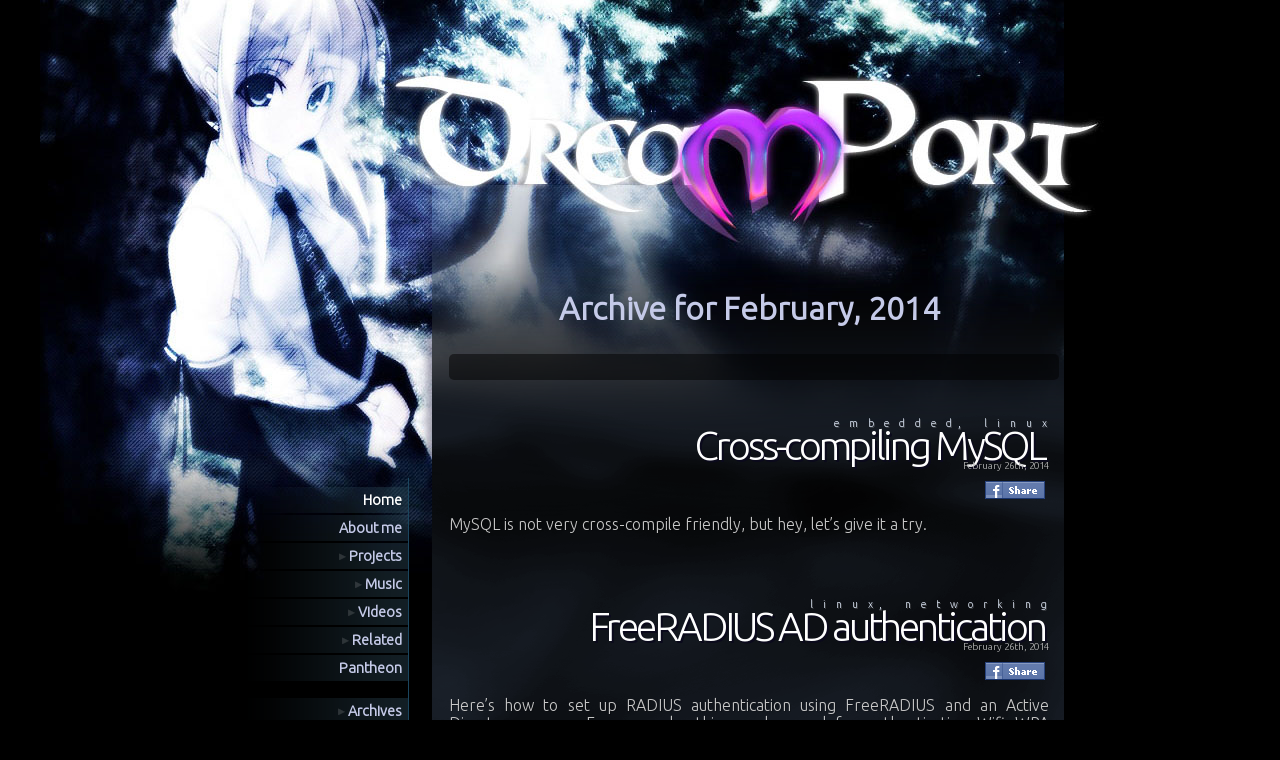

--- FILE ---
content_type: text/html
request_url: https://dp.nonoo.hu/2014/02/
body_size: 14701
content:
<!DOCTYPE html PUBLIC "-//W3C//DTD XHTML 1.0 Transitional//EN" "http://www.w3.org/TR/xhtml1/DTD/xhtml1-transitional.dtd">
<html xmlns="http://www.w3.org/1999/xhtml">

<head profile="http://gmpg.org/xfn/11">

	<title>  2014  February at  dreamport | nonoo.hu</title>
	<meta http-equiv="Content-Type" content="text/html; charset=UTF-8" />
	<meta name="generator" content="WordPress 6.6.2" />
 	<meta name="description" content="Nonoo&#039;s personal homepage" />
	<meta name="verify-v1" content="q7+rKtk1WqWLzQpAhFk/y+flvk0ywUISFmHnEXhZSWY=" />

	<link rel="stylesheet" type="text/css" media="screen" href="../../wp-content/themes/nonoo.hu/style.css" />

	<link rel="alternate" type="application/rss+xml" title="RSS 2.0" href="https://feeds.feedburner.com/dreamportfeed/" />
	<link rel="alternate" type="text/xml" title="RSS .92" href="https://feeds.feedburner.com/dreamportfeed/" />
	<link rel="alternate" type="application/atom+xml" title="Atom 0.3" href="https://feeds.feedburner.com/dreamportfeed/" />


	<link rel="Shortcut Icon" href="../../wp-content/themes/nonoo.hu/images/s1/favicon.png" />

	<script type="text/javascript" src="../../wp-content/themes/nonoo.hu/dreamport.js"></script>

	<link href="https://fonts.googleapis.com/css?family=Ubuntu:300" rel='stylesheet' type='text/css'>

	<script type="text/javascript">
		(function() {
	    	var po = document.createElement('script'); po.type = 'text/javascript'; po.async = true;
	        po.src = 'https://apis.google.com/js/plusone.js';
	        var s = document.getElementsByTagName('script')[0]; s.parentNode.insertBefore(po, s);
		})();
	</script>

	<script type="text/javascript">
	    document.observe( 'keydown', onKeyPress );
	    function onKeyPress(e)
	    {
			var keycode = e.keyCode;
			var escapeKey;
			if( e.DOM_VK_ESCAPE ) // mozilla
		    	escapeKey = e.DOM_VK_ESCAPE;
			else // ie
			    escapeKey = 27;

	        var key = String.fromCharCode(keycode).toLowerCase();
	        if( key.match(/x|o|c/ ) || ( keycode == escapeKey ) )
	        {
			    pantheon_hideViewer();
		    	popup_close( e );
			}
			if( keycode == 37 )
				pantheon_prevImg();
			if( keycode == 39 )
				pantheon_nextImg();
	    }
	</script>

	<link rel='archives' title='July 2017' href='../../2017/07/index.html' />
	<link rel='archives' title='December 2016' href='../../2016/12/index.html' />
	<link rel='archives' title='December 2015' href='../../2015/12/index.html' />
	<link rel='archives' title='November 2015' href='../../2015/11/index.html' />
	<link rel='archives' title='June 2015' href='../../2015/06/index.html' />
	<link rel='archives' title='May 2015' href='../../2015/05/index.html' />
	<link rel='archives' title='April 2015' href='../../2015/04/index.html' />
	<link rel='archives' title='March 2015' href='../../2015/03/index.html' />
	<link rel='archives' title='February 2015' href='../../2015/02/index.html' />
	<link rel='archives' title='January 2015' href='../../2015/01/index.html' />
	<link rel='archives' title='December 2014' href='../12/index.html' />
	<link rel='archives' title='November 2014' href='../11/index.html' />
	<link rel='archives' title='October 2014' href='../10/index.html' />
	<link rel='archives' title='August 2014' href='../08/index.html' />
	<link rel='archives' title='July 2014' href='../07/index.html' />
	<link rel='archives' title='June 2014' href='../06/index.html' />
	<link rel='archives' title='April 2014' href='../04/index.html' />
	<link rel='archives' title='March 2014' href='../03/index.html' />
	<link rel='archives' title='February 2014' href='index.html' />
	<link rel='archives' title='January 2014' href='../01/index.html' />
	<link rel='archives' title='September 2013' href='../../2013/09/index.html' />
	<link rel='archives' title='March 2013' href='../../2013/03/index.html' />
	<link rel='archives' title='February 2013' href='../../2013/02/index.html' />
	<link rel='archives' title='November 2012' href='../../2012/11/index.html' />
	<link rel='archives' title='September 2012' href='../../2012/09/index.html' />
	<link rel='archives' title='August 2012' href='../../2012/08/index.html' />
	<link rel='archives' title='May 2012' href='../../2012/05/index.html' />
	<link rel='archives' title='April 2012' href='../../2012/04/index.html' />
	<link rel='archives' title='March 2012' href='../../2012/03/index.html' />
	<link rel='archives' title='February 2012' href='../../2012/02/index.html' />
	<link rel='archives' title='December 2011' href='../../2011/12/index.html' />
	<link rel='archives' title='November 2011' href='../../2011/11/index.html' />
	<link rel='archives' title='August 2011' href='../../2011/08/index.html' />
	<link rel='archives' title='May 2011' href='../../2011/05/index.html' />
	<link rel='archives' title='April 2011' href='../../2011/04/index.html' />
	<link rel='archives' title='March 2011' href='../../2011/03/index.html' />
	<link rel='archives' title='January 2011' href='../../2011/01/index.html' />
	<link rel='archives' title='December 2010' href='../../2010/12/index.html' />
	<link rel='archives' title='November 2010' href='../../2010/11/index.html' />
	<link rel='archives' title='October 2010' href='../../2010/10/index.html' />
	<link rel='archives' title='September 2010' href='../../2010/09/index.html' />
	<link rel='archives' title='August 2010' href='../../2010/08/index.html' />
	<link rel='archives' title='July 2010' href='../../2010/07/index.html' />
	<link rel='archives' title='June 2010' href='../../2010/06/index.html' />
	<link rel='archives' title='May 2010' href='../../2010/05/index.html' />
	<link rel='archives' title='April 2010' href='../../2010/04/index.html' />
	<link rel='archives' title='March 2010' href='../../2010/03/index.html' />
	<link rel='archives' title='February 2010' href='../../2010/02/index.html' />
	<link rel='archives' title='January 2010' href='../../2010/01/index.html' />
	<link rel='archives' title='December 2009' href='../../2009/12/index.html' />
	<link rel='archives' title='November 2009' href='../../2009/11/index.html' />
	<link rel='archives' title='October 2009' href='../../2009/10/index.html' />
	<link rel='archives' title='August 2009' href='../../2009/08/index.html' />
	<link rel='archives' title='July 2009' href='../../2009/07/index.html' />
	<link rel='archives' title='June 2009' href='../../2009/06/index.html' />
	<link rel='archives' title='May 2009' href='../../2009/05/index.html' />
	<link rel='archives' title='April 2009' href='../../2009/04/index.html' />
	<link rel='archives' title='March 2009' href='../../2009/03/index.html' />
	<link rel='archives' title='February 2009' href='../../2009/02/index.html' />
	<link rel='archives' title='January 2009' href='../../2009/01/index.html' />
	<link rel='archives' title='December 2008' href='../../2008/12/index.html' />
	<link rel='archives' title='November 2008' href='../../2008/11/index.html' />
	<link rel='archives' title='October 2008' href='../../2008/10/index.html' />
	<link rel='archives' title='August 2008' href='../../2008/08/index.html' />
	<link rel='archives' title='July 2008' href='../../2008/07/index.html' />
	<link rel='archives' title='June 2008' href='../../2008/06/index.html' />
	<link rel='archives' title='May 2008' href='../../2008/05/index.html' />
	<link rel='archives' title='April 2008' href='../../2008/04/index.html' />
	<link rel='archives' title='March 2008' href='../../2008/03/index.html' />
	<link rel='archives' title='February 2008' href='../../2008/02/index.html' />
	<link rel='archives' title='January 2008' href='../../2008/01/index.html' />
	<link rel='archives' title='December 2007' href='../../2007/12/index.html' />
	<link rel='archives' title='November 2007' href='../../2007/11/index.html' />
	<link rel='archives' title='October 2007' href='../../2007/10/index.html' />
	<link rel='archives' title='September 2007' href='../../2007/09/index.html' />
	<link rel='archives' title='August 2007' href='../../2007/08/index.html' />
	<link rel='archives' title='July 2007' href='../../2007/07/index.html' />
	<link rel='archives' title='June 2007' href='../../2007/06/index.html' />
	<link rel='archives' title='May 2007' href='../../2007/05/index.html' />
	<link rel='archives' title='February 2007' href='../../2007/02/index.html' />

	<meta name='robots' content='max-image-preview:large' />
		<!-- This site uses the Google Analytics by MonsterInsights plugin v9.2.1 - Using Analytics tracking - https://www.monsterinsights.com/ -->
							<script src="https://www.googletagmanager.com/gtag/js?id=G-8THVNNVBS5" data-cfasync="false" data-wpfc-render="false" type="text/javascript" async></script>
			<script data-cfasync="false" data-wpfc-render="false" type="text/javascript">
				var mi_version = '9.2.1';
				var mi_track_user = true;
				var mi_no_track_reason = '';
								var MonsterInsightsDefaultLocations = {"page_location":"http:\/\/dp.nonoo.hu\/2014\/02\/","page_referrer":"http:\/\/dp.nonoo.hu\/"};
				if ( typeof MonsterInsightsPrivacyGuardFilter === 'function' ) {
					var MonsterInsightsLocations = (typeof MonsterInsightsExcludeQuery === 'object') ? MonsterInsightsPrivacyGuardFilter( MonsterInsightsExcludeQuery ) : MonsterInsightsPrivacyGuardFilter( MonsterInsightsDefaultLocations );
				} else {
					var MonsterInsightsLocations = (typeof MonsterInsightsExcludeQuery === 'object') ? MonsterInsightsExcludeQuery : MonsterInsightsDefaultLocations;
				}

								var disableStrs = [
										'ga-disable-G-8THVNNVBS5',
									];

				/* Function to detect opted out users */
				function __gtagTrackerIsOptedOut() {
					for (var index = 0; index < disableStrs.length; index++) {
						if (document.cookie.indexOf(disableStrs[index] + '=true') > -1) {
							return true;
						}
					}

					return false;
				}

				/* Disable tracking if the opt-out cookie exists. */
				if (__gtagTrackerIsOptedOut()) {
					for (var index = 0; index < disableStrs.length; index++) {
						window[disableStrs[index]] = true;
					}
				}

				/* Opt-out function */
				function __gtagTrackerOptout() {
					for (var index = 0; index < disableStrs.length; index++) {
						document.cookie = disableStrs[index] + '=true; expires=Thu, 31 Dec 2099 23:59:59 UTC; path=/';
						window[disableStrs[index]] = true;
					}
				}

				if ('undefined' === typeof gaOptout) {
					function gaOptout() {
						__gtagTrackerOptout();
					}
				}
								window.dataLayer = window.dataLayer || [];

				window.MonsterInsightsDualTracker = {
					helpers: {},
					trackers: {},
				};
				if (mi_track_user) {
					function __gtagDataLayer() {
						dataLayer.push(arguments);
					}

					function __gtagTracker(type, name, parameters) {
						if (!parameters) {
							parameters = {};
						}

						if (parameters.send_to) {
							__gtagDataLayer.apply(null, arguments);
							return;
						}

						if (type === 'event') {
														parameters.send_to = monsterinsights_frontend.v4_id;
							var hookName = name;
							if (typeof parameters['event_category'] !== 'undefined') {
								hookName = parameters['event_category'] + ':' + name;
							}

							if (typeof MonsterInsightsDualTracker.trackers[hookName] !== 'undefined') {
								MonsterInsightsDualTracker.trackers[hookName](parameters);
							} else {
								__gtagDataLayer('event', name, parameters);
							}
							
						} else {
							__gtagDataLayer.apply(null, arguments);
						}
					}

					__gtagTracker('js', new Date());
					__gtagTracker('set', {
						'developer_id.dZGIzZG': true,
											});
					if ( MonsterInsightsLocations.page_location ) {
						__gtagTracker('set', MonsterInsightsLocations);
					}
										__gtagTracker('config', 'G-8THVNNVBS5', {"forceSSL":"true"} );
															window.gtag = __gtagTracker;										(function () {
						/* https://developers.google.com/analytics/devguides/collection/analyticsjs/ */
						/* ga and __gaTracker compatibility shim. */
						var noopfn = function () {
							return null;
						};
						var newtracker = function () {
							return new Tracker();
						};
						var Tracker = function () {
							return null;
						};
						var p = Tracker.prototype;
						p.get = noopfn;
						p.set = noopfn;
						p.send = function () {
							var args = Array.prototype.slice.call(arguments);
							args.unshift('send');
							__gaTracker.apply(null, args);
						};
						var __gaTracker = function () {
							var len = arguments.length;
							if (len === 0) {
								return;
							}
							var f = arguments[len - 1];
							if (typeof f !== 'object' || f === null || typeof f.hitCallback !== 'function') {
								if ('send' === arguments[0]) {
									var hitConverted, hitObject = false, action;
									if ('event' === arguments[1]) {
										if ('undefined' !== typeof arguments[3]) {
											hitObject = {
												'eventAction': arguments[3],
												'eventCategory': arguments[2],
												'eventLabel': arguments[4],
												'value': arguments[5] ? arguments[5] : 1,
											}
										}
									}
									if ('pageview' === arguments[1]) {
										if ('undefined' !== typeof arguments[2]) {
											hitObject = {
												'eventAction': 'page_view',
												'page_path': arguments[2],
											}
										}
									}
									if (typeof arguments[2] === 'object') {
										hitObject = arguments[2];
									}
									if (typeof arguments[5] === 'object') {
										Object.assign(hitObject, arguments[5]);
									}
									if ('undefined' !== typeof arguments[1].hitType) {
										hitObject = arguments[1];
										if ('pageview' === hitObject.hitType) {
											hitObject.eventAction = 'page_view';
										}
									}
									if (hitObject) {
										action = 'timing' === arguments[1].hitType ? 'timing_complete' : hitObject.eventAction;
										hitConverted = mapArgs(hitObject);
										__gtagTracker('event', action, hitConverted);
									}
								}
								return;
							}

							function mapArgs(args) {
								var arg, hit = {};
								var gaMap = {
									'eventCategory': 'event_category',
									'eventAction': 'event_action',
									'eventLabel': 'event_label',
									'eventValue': 'event_value',
									'nonInteraction': 'non_interaction',
									'timingCategory': 'event_category',
									'timingVar': 'name',
									'timingValue': 'value',
									'timingLabel': 'event_label',
									'page': 'page_path',
									'location': 'page_location',
									'title': 'page_title',
									'referrer' : 'page_referrer',
								};
								for (arg in args) {
																		if (!(!args.hasOwnProperty(arg) || !gaMap.hasOwnProperty(arg))) {
										hit[gaMap[arg]] = args[arg];
									} else {
										hit[arg] = args[arg];
									}
								}
								return hit;
							}

							try {
								f.hitCallback();
							} catch (ex) {
							}
						};
						__gaTracker.create = newtracker;
						__gaTracker.getByName = newtracker;
						__gaTracker.getAll = function () {
							return [];
						};
						__gaTracker.remove = noopfn;
						__gaTracker.loaded = true;
						window['__gaTracker'] = __gaTracker;
					})();
									} else {
										console.log("");
					(function () {
						function __gtagTracker() {
							return null;
						}

						window['__gtagTracker'] = __gtagTracker;
						window['gtag'] = __gtagTracker;
					})();
									}
			</script>
				<!-- / Google Analytics by MonsterInsights -->
		<script type="text/javascript">
/* <![CDATA[ */
window._wpemojiSettings = {"baseUrl":"https:\/\/s.w.org\/images\/core\/emoji\/15.0.3\/72x72\/","ext":".png","svgUrl":"https:\/\/s.w.org\/images\/core\/emoji\/15.0.3\/svg\/","svgExt":".svg","source":{"concatemoji":"http:\/\/dp.nonoo.hu\/wp-includes\/js\/wp-emoji-release.min.js?ver=6.6.2"}};
/*! This file is auto-generated */
!function(i,n){var o,s,e;function c(e){try{var t={supportTests:e,timestamp:(new Date).valueOf()};sessionStorage.setItem(o,JSON.stringify(t))}catch(e){}}function p(e,t,n){e.clearRect(0,0,e.canvas.width,e.canvas.height),e.fillText(t,0,0);var t=new Uint32Array(e.getImageData(0,0,e.canvas.width,e.canvas.height).data),r=(e.clearRect(0,0,e.canvas.width,e.canvas.height),e.fillText(n,0,0),new Uint32Array(e.getImageData(0,0,e.canvas.width,e.canvas.height).data));return t.every(function(e,t){return e===r[t]})}function u(e,t,n){switch(t){case"flag":return n(e,"\ud83c\udff3\ufe0f\u200d\u26a7\ufe0f","\ud83c\udff3\ufe0f\u200b\u26a7\ufe0f")?!1:!n(e,"\ud83c\uddfa\ud83c\uddf3","\ud83c\uddfa\u200b\ud83c\uddf3")&&!n(e,"\ud83c\udff4\udb40\udc67\udb40\udc62\udb40\udc65\udb40\udc6e\udb40\udc67\udb40\udc7f","\ud83c\udff4\u200b\udb40\udc67\u200b\udb40\udc62\u200b\udb40\udc65\u200b\udb40\udc6e\u200b\udb40\udc67\u200b\udb40\udc7f");case"emoji":return!n(e,"\ud83d\udc26\u200d\u2b1b","\ud83d\udc26\u200b\u2b1b")}return!1}function f(e,t,n){var r="undefined"!=typeof WorkerGlobalScope&&self instanceof WorkerGlobalScope?new OffscreenCanvas(300,150):i.createElement("canvas"),a=r.getContext("2d",{willReadFrequently:!0}),o=(a.textBaseline="top",a.font="600 32px Arial",{});return e.forEach(function(e){o[e]=t(a,e,n)}),o}function t(e){var t=i.createElement("script");t.src=e,t.defer=!0,i.head.appendChild(t)}"undefined"!=typeof Promise&&(o="wpEmojiSettingsSupports",s=["flag","emoji"],n.supports={everything:!0,everythingExceptFlag:!0},e=new Promise(function(e){i.addEventListener("DOMContentLoaded",e,{once:!0})}),new Promise(function(t){var n=function(){try{var e=JSON.parse(sessionStorage.getItem(o));if("object"==typeof e&&"number"==typeof e.timestamp&&(new Date).valueOf()<e.timestamp+604800&&"object"==typeof e.supportTests)return e.supportTests}catch(e){}return null}();if(!n){if("undefined"!=typeof Worker&&"undefined"!=typeof OffscreenCanvas&&"undefined"!=typeof URL&&URL.createObjectURL&&"undefined"!=typeof Blob)try{var e="postMessage("+f.toString()+"("+[JSON.stringify(s),u.toString(),p.toString()].join(",")+"));",r=new Blob([e],{type:"text/javascript"}),a=new Worker(URL.createObjectURL(r),{name:"wpTestEmojiSupports"});return void(a.onmessage=function(e){c(n=e.data),a.terminate(),t(n)})}catch(e){}c(n=f(s,u,p))}t(n)}).then(function(e){for(var t in e)n.supports[t]=e[t],n.supports.everything=n.supports.everything&&n.supports[t],"flag"!==t&&(n.supports.everythingExceptFlag=n.supports.everythingExceptFlag&&n.supports[t]);n.supports.everythingExceptFlag=n.supports.everythingExceptFlag&&!n.supports.flag,n.DOMReady=!1,n.readyCallback=function(){n.DOMReady=!0}}).then(function(){return e}).then(function(){var e;n.supports.everything||(n.readyCallback(),(e=n.source||{}).concatemoji?t(e.concatemoji):e.wpemoji&&e.twemoji&&(t(e.twemoji),t(e.wpemoji)))}))}((window,document),window._wpemojiSettings);
/* ]]> */
</script>
<style id='wp-emoji-styles-inline-css' type='text/css'>

	img.wp-smiley, img.emoji {
		display: inline !important;
		border: none !important;
		box-shadow: none !important;
		height: 1em !important;
		width: 1em !important;
		margin: 0 0.07em !important;
		vertical-align: -0.1em !important;
		background: none !important;
		padding: 0 !important;
	}
</style>
<link rel='stylesheet' id='wp-block-library-css' href='../../wp-includes/css/dist/block-library/style.min.css%3Fver=6.6.2.css' type='text/css' media='all' />
<style id='classic-theme-styles-inline-css' type='text/css'>
/*! This file is auto-generated */
.wp-block-button__link{color:#fff;background-color:#32373c;border-radius:9999px;box-shadow:none;text-decoration:none;padding:calc(.667em + 2px) calc(1.333em + 2px);font-size:1.125em}.wp-block-file__button{background:#32373c;color:#fff;text-decoration:none}
</style>
<style id='global-styles-inline-css' type='text/css'>
:root{--wp--preset--aspect-ratio--square: 1;--wp--preset--aspect-ratio--4-3: 4/3;--wp--preset--aspect-ratio--3-4: 3/4;--wp--preset--aspect-ratio--3-2: 3/2;--wp--preset--aspect-ratio--2-3: 2/3;--wp--preset--aspect-ratio--16-9: 16/9;--wp--preset--aspect-ratio--9-16: 9/16;--wp--preset--color--black: #000000;--wp--preset--color--cyan-bluish-gray: #abb8c3;--wp--preset--color--white: #ffffff;--wp--preset--color--pale-pink: #f78da7;--wp--preset--color--vivid-red: #cf2e2e;--wp--preset--color--luminous-vivid-orange: #ff6900;--wp--preset--color--luminous-vivid-amber: #fcb900;--wp--preset--color--light-green-cyan: #7bdcb5;--wp--preset--color--vivid-green-cyan: #00d084;--wp--preset--color--pale-cyan-blue: #8ed1fc;--wp--preset--color--vivid-cyan-blue: #0693e3;--wp--preset--color--vivid-purple: #9b51e0;--wp--preset--gradient--vivid-cyan-blue-to-vivid-purple: linear-gradient(135deg,rgba(6,147,227,1) 0%,rgb(155,81,224) 100%);--wp--preset--gradient--light-green-cyan-to-vivid-green-cyan: linear-gradient(135deg,rgb(122,220,180) 0%,rgb(0,208,130) 100%);--wp--preset--gradient--luminous-vivid-amber-to-luminous-vivid-orange: linear-gradient(135deg,rgba(252,185,0,1) 0%,rgba(255,105,0,1) 100%);--wp--preset--gradient--luminous-vivid-orange-to-vivid-red: linear-gradient(135deg,rgba(255,105,0,1) 0%,rgb(207,46,46) 100%);--wp--preset--gradient--very-light-gray-to-cyan-bluish-gray: linear-gradient(135deg,rgb(238,238,238) 0%,rgb(169,184,195) 100%);--wp--preset--gradient--cool-to-warm-spectrum: linear-gradient(135deg,rgb(74,234,220) 0%,rgb(151,120,209) 20%,rgb(207,42,186) 40%,rgb(238,44,130) 60%,rgb(251,105,98) 80%,rgb(254,248,76) 100%);--wp--preset--gradient--blush-light-purple: linear-gradient(135deg,rgb(255,206,236) 0%,rgb(152,150,240) 100%);--wp--preset--gradient--blush-bordeaux: linear-gradient(135deg,rgb(254,205,165) 0%,rgb(254,45,45) 50%,rgb(107,0,62) 100%);--wp--preset--gradient--luminous-dusk: linear-gradient(135deg,rgb(255,203,112) 0%,rgb(199,81,192) 50%,rgb(65,88,208) 100%);--wp--preset--gradient--pale-ocean: linear-gradient(135deg,rgb(255,245,203) 0%,rgb(182,227,212) 50%,rgb(51,167,181) 100%);--wp--preset--gradient--electric-grass: linear-gradient(135deg,rgb(202,248,128) 0%,rgb(113,206,126) 100%);--wp--preset--gradient--midnight: linear-gradient(135deg,rgb(2,3,129) 0%,rgb(40,116,252) 100%);--wp--preset--font-size--small: 13px;--wp--preset--font-size--medium: 20px;--wp--preset--font-size--large: 36px;--wp--preset--font-size--x-large: 42px;--wp--preset--spacing--20: 0.44rem;--wp--preset--spacing--30: 0.67rem;--wp--preset--spacing--40: 1rem;--wp--preset--spacing--50: 1.5rem;--wp--preset--spacing--60: 2.25rem;--wp--preset--spacing--70: 3.38rem;--wp--preset--spacing--80: 5.06rem;--wp--preset--shadow--natural: 6px 6px 9px rgba(0, 0, 0, 0.2);--wp--preset--shadow--deep: 12px 12px 50px rgba(0, 0, 0, 0.4);--wp--preset--shadow--sharp: 6px 6px 0px rgba(0, 0, 0, 0.2);--wp--preset--shadow--outlined: 6px 6px 0px -3px rgba(255, 255, 255, 1), 6px 6px rgba(0, 0, 0, 1);--wp--preset--shadow--crisp: 6px 6px 0px rgba(0, 0, 0, 1);}:where(.is-layout-flex){gap: 0.5em;}:where(.is-layout-grid){gap: 0.5em;}body .is-layout-flex{display: flex;}.is-layout-flex{flex-wrap: wrap;align-items: center;}.is-layout-flex > :is(*, div){margin: 0;}body .is-layout-grid{display: grid;}.is-layout-grid > :is(*, div){margin: 0;}:where(.wp-block-columns.is-layout-flex){gap: 2em;}:where(.wp-block-columns.is-layout-grid){gap: 2em;}:where(.wp-block-post-template.is-layout-flex){gap: 1.25em;}:where(.wp-block-post-template.is-layout-grid){gap: 1.25em;}.has-black-color{color: var(--wp--preset--color--black) !important;}.has-cyan-bluish-gray-color{color: var(--wp--preset--color--cyan-bluish-gray) !important;}.has-white-color{color: var(--wp--preset--color--white) !important;}.has-pale-pink-color{color: var(--wp--preset--color--pale-pink) !important;}.has-vivid-red-color{color: var(--wp--preset--color--vivid-red) !important;}.has-luminous-vivid-orange-color{color: var(--wp--preset--color--luminous-vivid-orange) !important;}.has-luminous-vivid-amber-color{color: var(--wp--preset--color--luminous-vivid-amber) !important;}.has-light-green-cyan-color{color: var(--wp--preset--color--light-green-cyan) !important;}.has-vivid-green-cyan-color{color: var(--wp--preset--color--vivid-green-cyan) !important;}.has-pale-cyan-blue-color{color: var(--wp--preset--color--pale-cyan-blue) !important;}.has-vivid-cyan-blue-color{color: var(--wp--preset--color--vivid-cyan-blue) !important;}.has-vivid-purple-color{color: var(--wp--preset--color--vivid-purple) !important;}.has-black-background-color{background-color: var(--wp--preset--color--black) !important;}.has-cyan-bluish-gray-background-color{background-color: var(--wp--preset--color--cyan-bluish-gray) !important;}.has-white-background-color{background-color: var(--wp--preset--color--white) !important;}.has-pale-pink-background-color{background-color: var(--wp--preset--color--pale-pink) !important;}.has-vivid-red-background-color{background-color: var(--wp--preset--color--vivid-red) !important;}.has-luminous-vivid-orange-background-color{background-color: var(--wp--preset--color--luminous-vivid-orange) !important;}.has-luminous-vivid-amber-background-color{background-color: var(--wp--preset--color--luminous-vivid-amber) !important;}.has-light-green-cyan-background-color{background-color: var(--wp--preset--color--light-green-cyan) !important;}.has-vivid-green-cyan-background-color{background-color: var(--wp--preset--color--vivid-green-cyan) !important;}.has-pale-cyan-blue-background-color{background-color: var(--wp--preset--color--pale-cyan-blue) !important;}.has-vivid-cyan-blue-background-color{background-color: var(--wp--preset--color--vivid-cyan-blue) !important;}.has-vivid-purple-background-color{background-color: var(--wp--preset--color--vivid-purple) !important;}.has-black-border-color{border-color: var(--wp--preset--color--black) !important;}.has-cyan-bluish-gray-border-color{border-color: var(--wp--preset--color--cyan-bluish-gray) !important;}.has-white-border-color{border-color: var(--wp--preset--color--white) !important;}.has-pale-pink-border-color{border-color: var(--wp--preset--color--pale-pink) !important;}.has-vivid-red-border-color{border-color: var(--wp--preset--color--vivid-red) !important;}.has-luminous-vivid-orange-border-color{border-color: var(--wp--preset--color--luminous-vivid-orange) !important;}.has-luminous-vivid-amber-border-color{border-color: var(--wp--preset--color--luminous-vivid-amber) !important;}.has-light-green-cyan-border-color{border-color: var(--wp--preset--color--light-green-cyan) !important;}.has-vivid-green-cyan-border-color{border-color: var(--wp--preset--color--vivid-green-cyan) !important;}.has-pale-cyan-blue-border-color{border-color: var(--wp--preset--color--pale-cyan-blue) !important;}.has-vivid-cyan-blue-border-color{border-color: var(--wp--preset--color--vivid-cyan-blue) !important;}.has-vivid-purple-border-color{border-color: var(--wp--preset--color--vivid-purple) !important;}.has-vivid-cyan-blue-to-vivid-purple-gradient-background{background: var(--wp--preset--gradient--vivid-cyan-blue-to-vivid-purple) !important;}.has-light-green-cyan-to-vivid-green-cyan-gradient-background{background: var(--wp--preset--gradient--light-green-cyan-to-vivid-green-cyan) !important;}.has-luminous-vivid-amber-to-luminous-vivid-orange-gradient-background{background: var(--wp--preset--gradient--luminous-vivid-amber-to-luminous-vivid-orange) !important;}.has-luminous-vivid-orange-to-vivid-red-gradient-background{background: var(--wp--preset--gradient--luminous-vivid-orange-to-vivid-red) !important;}.has-very-light-gray-to-cyan-bluish-gray-gradient-background{background: var(--wp--preset--gradient--very-light-gray-to-cyan-bluish-gray) !important;}.has-cool-to-warm-spectrum-gradient-background{background: var(--wp--preset--gradient--cool-to-warm-spectrum) !important;}.has-blush-light-purple-gradient-background{background: var(--wp--preset--gradient--blush-light-purple) !important;}.has-blush-bordeaux-gradient-background{background: var(--wp--preset--gradient--blush-bordeaux) !important;}.has-luminous-dusk-gradient-background{background: var(--wp--preset--gradient--luminous-dusk) !important;}.has-pale-ocean-gradient-background{background: var(--wp--preset--gradient--pale-ocean) !important;}.has-electric-grass-gradient-background{background: var(--wp--preset--gradient--electric-grass) !important;}.has-midnight-gradient-background{background: var(--wp--preset--gradient--midnight) !important;}.has-small-font-size{font-size: var(--wp--preset--font-size--small) !important;}.has-medium-font-size{font-size: var(--wp--preset--font-size--medium) !important;}.has-large-font-size{font-size: var(--wp--preset--font-size--large) !important;}.has-x-large-font-size{font-size: var(--wp--preset--font-size--x-large) !important;}
:where(.wp-block-post-template.is-layout-flex){gap: 1.25em;}:where(.wp-block-post-template.is-layout-grid){gap: 1.25em;}
:where(.wp-block-columns.is-layout-flex){gap: 2em;}:where(.wp-block-columns.is-layout-grid){gap: 2em;}
:root :where(.wp-block-pullquote){font-size: 1.5em;line-height: 1.6;}
</style>
<link rel='stylesheet' id='codecolorer-css' href='../../wp-content/plugins/codecolorer/codecolorer.css%3Fver=0.10.1.css' type='text/css' media='screen' />
<script type="text/javascript" src="../../wp-content/plugins/google-analytics-for-wordpress/assets/js/frontend-gtag.min.js%3Fver=9.2.1" id="monsterinsights-frontend-script-js" async="async" data-wp-strategy="async"></script>
<script data-cfasync="false" data-wpfc-render="false" type="text/javascript" id='monsterinsights-frontend-script-js-extra'>/* <![CDATA[ */
var monsterinsights_frontend = {"js_events_tracking":"true","download_extensions":"pdf,doc,ppt,xls,zip,docx,pptx,xlsx","inbound_paths":"[]","home_url":"http:\/\/dp.nonoo.hu","hash_tracking":"false","v4_id":"G-8THVNNVBS5"};/* ]]> */
</script>
<link rel="https://api.w.org/" href="../../wp-json/index.html" /><link rel="EditURI" type="application/rsd+xml" title="RSD" href="../../xmlrpc.php%3Frsd" />
<meta name="generator" content="WordPress 6.6.2" />

	<link rel="stylesheet" href="../../wp-content/plugins/af-extended-live-archive/includes/af-ela-style.css" type="text/css" media="screen" />
	<link rel="stylesheet" type="text/css" media="screen" href="../../wp-content/plugins/pantheon/pantheon.css.php.css" />
	<script type="text/javascript" src="../../wp-content/plugins/pantheon/pantheon.js.php"></script>
	<div id="overDiv"></div>
	<script type="text/javascript" src="../../wp-content/plugins/pantheon/overlib_mini.js"></script>
	<div id="pantheon-image-layer" style="display: none;">
		<div id="pantheon-black-stripe">
			<div id="pantheon-image-1" onclick="javascript:pantheon_hideViewer(); return false;" class="pantheon-image"><img src="../../wp-content/plugins/pantheon/img/spacer.gif" width="1" height="1" alt="" id="pantheon-image-img-1" class="pantheon-image-img" onmouseover="return pantheon_onmouseOverLib();" onmouseout="return nd();"/></div>
			<div id="pantheon-image-tn-1" class="pantheon-image-tn"><img src="../../wp-content/plugins/pantheon/img/spacer.gif" width="1" height="1" alt="" id="pantheon-image-tn-img-1" class="pantheon-image-tn-img"/></div>
			<div id="pantheon-image-2" onclick="javascript:pantheon_hideViewer(); return false;" class="pantheon-image"><img src="../../wp-content/plugins/pantheon/img/spacer.gif" width="1" height="1" alt="" id="pantheon-image-img-2" class="pantheon-image-img" onmouseover="return pantheon_onmouseOverLib();" onmouseout="return nd();"/></div>
			<div id="pantheon-image-tn-2" class="pantheon-image-tn"><img src="../../wp-content/plugins/pantheon/img/spacer.gif" width="1" height="1" alt="" id="pantheon-image-tn-img-2" class="pantheon-image-tn-img"/></div>
			<div id="pantheon-url" onclick=""><div id="pantheon-url-inner"><table height="100%" width="100%"><tr><td valign="middle" id="pantheon-url-content"></td></tr></table></div></div>
			<div id="pantheon-prev"><span onclick="javascript:pantheon_prevImg(); return false;">&#xab;</span></div>
			<div id="pantheon-next"><span onclick="javascript:pantheon_nextImg(); return false;">&#xbb;</span></div>
			<div id="pantheon-magnify"><span onclick="javascript:pantheon_imgClick(); return false;"></span></div>
		</div>
	</div>

	<div id="popuplayer" style="display: none; position: fixed; left: 0; z-index: 10000; width: 100%; height: 100%; background-image: url('../../wp-content/plugins/popup/back.png');">
	    <div id="popupcloselayer" onclick="javascript:popup_close( event );">
		<table width="100%" height="100%"><tr><td valign="middle" id="popupcontent"></td></tr></table>
	    </div>
	</div>
	<script type="text/javascript">
	    function getWindowWidth()
	    {
	        var x = 0;
		if( self.innerHeight )
            	    x = self.innerWidth;
	        else
		{
		    if( document.documentElement && document.documentElement.clientHeight )
			x = document.documentElement.clientWidth;
		    else
		    {
			if( document.body )
		            x = document.body.clientWidth;
		    }
		}
		return x;
	    }
	    function getWindowHeight()
	    {
		var windowHeight = 0;
		if( typeof( window.innerHeight ) == 'number')
		    windowHeight = window.innerHeight;
		else
		{
		    if( document.documentElement && document.documentElement.clientHeight )
			windowHeight = document.documentElement.clientHeight;
		    else
		    {
			if( document.body && document.body.clientHeight )
			    windowHeight = document.body.clientHeight;
		    }
		}
		return windowHeight;
	    }
	    function popup_open( num, minwidth )
	    {
		var popupcontent = document.getElementById( 'popupcontent' );
		var popupnumcontent;

		if( !minwidth || getWindowWidth() < minwidth )
		    popupnumcontent = document.getElementById( 'popup-' + num );
		else
		    popupnumcontent = document.getElementById( 'popup-' + num + '-' + minwidth );

		popupcontent.innerHTML = popupnumcontent.innerHTML;
		new Effect.Appear( 'popuplayer', { duration: 0.5 } );
	    }
	    function popup_open_youtube( youtubeid )
	    {
		var params = { allowScriptAccess: "always", wmode: 'transparent' };
		var atts = { id: "myytplayer" };
		document.getElementById( 'popupcontent' ).innerHTML = '<div id="ytplayerdiv"></div>';
		swfobject.embedSWF( 'http://www.youtube.com/v/' + youtubeid + '&ap=%2526hd%3D1&enablejsapi=1&playerapiid=ytplayer',
            	    "ytplayerdiv", "1215", "710", "8", null, null, params, atts);

		window.onresize = popup_youtube_resize;

		new Effect.Appear( 'popuplayer', { duration: 0.5 } );
	    }
	    function onYouTubePlayerReady( playerId )
	    {
	        ytplayer = document.getElementById( 'myytplayer' );
		popup_youtube_resize();
		ytplayer.playVideo();
	    }
	    function popup_youtube_resize()
	    {
		var height = getWindowHeight() - 80;
		var width = height * 1.711268;

		if( width > getWindowWidth() - 80 )
		{
		    width = getWindowWidth() - 80;
		    height = width / 1.711268;
		}

		ytplayer.width = width;
		ytplayer.height = height;
		ytplayer.setSize( width, height );
	    }
	    function popup_close( e )
	    {
		if( document.getElementById( 'popuplayer' ).style.display == 'none' )
		    return;

	        var targ;
		if( !e )
		    var e = window.event;
		if( e.target )
		    targ = e.target;
		else
		{
		    if( e.srcElement )
			targ = e.srcElement;
		}
		if( targ.nodeType == 3 ) // defeat Safari bug
		    targ = targ.parentNode;

		if( targ.id != 'popupcontent' )
		    return;

		var popupcontent = document.getElementById( 'popupcontent' );

		popupcontent.innerHTML = '';
		window.onresize = '';
		new Effect.Fade( 'popuplayer', { duration: 0.5 } );
	    }
	</script>
	<style type="text/css" media="screen">
	    .popup_link, .popup_playbutton { cursor: pointer; }
	    .popup_playbutton { position: relative; bottom: 5px; left: -285px; }
	    img.popup_link { border: 1px #333 solid; padding: 0; }
	    span.popup_link:hover { text-decoration: underline; }
	    #popupcloselayer { width: 100%; height: 100%; cursor: url('../../wp-content/plugins/popup/close.ico'), default; }
	</style>

	<link rel="stylesheet" type="text/css" media="screen" href="../../wp-content/plugins/rwrcounter/rwrcounter.css" />
	<script type="text/javascript">
		function rwrcounter_refresh( url ) { new Ajax.Request( 'http://dp.nonoo.hu/wp-content/plugins/rwrcounter/rwrcounter-ajax.php', { method: 'post', parameters: { url: url } } ); }
		function rwrcounter_update( url ) { setTimeout( 'rwrcounter_refresh("'+url+'")', 3000 ); }
	</script>
<script type="text/javascript">
	window._wp_rp_static_base_url = 'https://wprp.zemanta.com/static/';
	window._wp_rp_wp_ajax_url = "http://dp.nonoo.hu/wp-admin/admin-ajax.php";
	window._wp_rp_plugin_version = '3.6.4';
	window._wp_rp_post_id = '2384';
	window._wp_rp_num_rel_posts = '5';
	window._wp_rp_thumbnails = false;
	window._wp_rp_post_title = 'Cross-compiling+MySQL';
	window._wp_rp_post_tags = ['mysql', 'cmake', 'compile', 'cross', 'cross-compile', 'embedded', 'linux', 'librari', 'file', 'unix', 'arm', 'code', 'a', 'set', 'mysql', 'run', 'script', 'comput', 'edit', 'tool', 'server', 'commun'];
	window._wp_rp_promoted_content = false;
</script>

</head>

<body>

<div id="fb-root"></div>
<script type="text/javascript">
	(function(d, s, id) {
		var js, fjs = d.getElementsByTagName(s)[0];
 		if (d.getElementById(id)) {return;}
      	js = d.createElement(s); js.id = id;
        js.src = "//connect.facebook.net/en_US/all.js#xfbml=1&appId=215552901805908";
        fjs.parentNode.insertBefore(js, fjs);
	}(document, 'script', 'facebook-jssdk'));
</script>


<div id="main">

<div id="page">

<a href="../../index.html" id="headerlink"></a>

<div class="content">

	<div class="primary">

		

		<div class="pagetitle">
		<h2>
				Archive for February, 2014
				</h2>
	</div>

	
		
	
	<div class="navigation">
		<div class="left"></div>
		<div class="right"></div>
		<div class="clear"></div>
	</div>

	

		
			<div id="post-2384" class="item entry">
				<div class="itemhead">
					<div class="titlebox">
					    <div class="category"><a href="../../category/embedded/index.html" rel="category tag">embedded</a>, <a href="../../category/linux/index.html" rel="category tag">linux</a></div>
					    					    <h3><a href="../../cross-compiling-mysql/index.html" rel="bookmark" title='Permanent Link to "Cross-compiling MySQL"'>Cross-compiling MySQL</a></h3>

					    <small class="metadata">
							<span class="chronodata">								February 26th, 2014															</span>
					    </small>
					</div>
										<div class="likeshare">
						<div style="display: inline; position: relative; top: 3px;"><g:plusone size="medium" annotation="none" width="180" href="../../cross-compiling-mysql/index.html"></g:plusone></div>
						<div class="fb-like" style="width: 45px;" data-href="http://dp.nonoo.hu/cross-compiling-mysql/" data-layout="button_count" data-width="45" data-colorscheme="dark" data-show-faces="false"></div>
						<a style="position: relative; top: 6px;" href="#" onclick="javascript:fbshare('http://dp.nonoo.hu/cross-compiling-mysql/', 'Cross-compiling MySQL')"><img src="../../wp-content/themes/nonoo.hu/images/s1/fbshare.png" /></a>
					</div>
				</div>

				<div class="itemtext">
					<p>MySQL is not very cross-compile friendly, but hey, let&#8217;s give it a try.</p>

									</div>
				<div style="clear: both;"></div>

				<div class="postseparator"></div>

				<!--
				<rdf:RDF xmlns:rdf="http://www.w3.org/1999/02/22-rdf-syntax-ns#"
			xmlns:dc="http://purl.org/dc/elements/1.1/"
			xmlns:trackback="http://madskills.com/public/xml/rss/module/trackback/">
		<rdf:Description rdf:about="http://dp.nonoo.hu/cross-compiling-mysql/"
    dc:identifier="http://dp.nonoo.hu/cross-compiling-mysql/"
    dc:title="Cross-compiling MySQL"
    trackback:ping="http://dp.nonoo.hu/cross-compiling-mysql/trackback/" />
</rdf:RDF>				-->
			</div>
		

		
			<div id="post-2378" class="item entry">
				<div class="itemhead">
					<div class="titlebox">
					    <div class="category"><a href="../../category/linux/index.html" rel="category tag">linux</a>, <a href="../../category/networking/index.html" rel="category tag">networking</a></div>
					    					    <h3><a href="../../freeradius-ad-authentication/index.html" rel="bookmark" title='Permanent Link to "FreeRADIUS AD authentication"'>FreeRADIUS AD authentication</a></h3>

					    <small class="metadata">
							<span class="chronodata">								February 26th, 2014															</span>
					    </small>
					</div>
										<div class="likeshare">
						<div style="display: inline; position: relative; top: 3px;"><g:plusone size="medium" annotation="none" width="180" href="../../freeradius-ad-authentication/index.html"></g:plusone></div>
						<div class="fb-like" style="width: 45px;" data-href="http://dp.nonoo.hu/freeradius-ad-authentication/" data-layout="button_count" data-width="45" data-colorscheme="dark" data-show-faces="false"></div>
						<a style="position: relative; top: 6px;" href="#" onclick="javascript:fbshare('http://dp.nonoo.hu/freeradius-ad-authentication/', 'FreeRADIUS AD authentication')"><img src="../../wp-content/themes/nonoo.hu/images/s1/fbshare.png" /></a>
					</div>
				</div>

				<div class="itemtext">
					<p>Here&#8217;s how to set up RADIUS authentication using FreeRADIUS and an Active Directory server. For example, this can be used for authenticating Wifi WPA Enterprise clients (when you connect to a WPA Enterprise Wifi network, you have to give your username and password, not only a password like when connecting to a WPA Personal network).</p>

									</div>
				<div style="clear: both;"></div>

				<div class="postseparator"></div>

				<!--
				<rdf:RDF xmlns:rdf="http://www.w3.org/1999/02/22-rdf-syntax-ns#"
			xmlns:dc="http://purl.org/dc/elements/1.1/"
			xmlns:trackback="http://madskills.com/public/xml/rss/module/trackback/">
		<rdf:Description rdf:about="http://dp.nonoo.hu/freeradius-ad-authentication/"
    dc:identifier="http://dp.nonoo.hu/freeradius-ad-authentication/"
    dc:title="FreeRADIUS AD authentication"
    trackback:ping="http://dp.nonoo.hu/freeradius-ad-authentication/trackback/" />
</rdf:RDF>				-->
			</div>
		

		
			<div id="post-2374" class="item entry">
				<div class="itemhead">
					<div class="titlebox">
					    <div class="category"><a href="../../category/networking/index.html" rel="category tag">networking</a></div>
					    					    <h3><a href="../../setting-up-802-11n-wifi-on-a-mikrotik-routerboard/index.html" rel="bookmark" title='Permanent Link to "Setting up 802.11n Wifi on a Mikrotik RouterBoard"'>Setting up 802.11n Wifi on a Mikrotik RouterBoard</a></h3>

					    <small class="metadata">
							<span class="chronodata">								February 26th, 2014															</span>
					    </small>
					</div>
										<div class="likeshare">
						<div style="display: inline; position: relative; top: 3px;"><g:plusone size="medium" annotation="none" width="180" href="../../setting-up-802-11n-wifi-on-a-mikrotik-routerboard/index.html"></g:plusone></div>
						<div class="fb-like" style="width: 45px;" data-href="http://dp.nonoo.hu/setting-up-802-11n-wifi-on-a-mikrotik-routerboard/" data-layout="button_count" data-width="45" data-colorscheme="dark" data-show-faces="false"></div>
						<a style="position: relative; top: 6px;" href="#" onclick="javascript:fbshare('http://dp.nonoo.hu/setting-up-802-11n-wifi-on-a-mikrotik-routerboard/', 'Setting up 802.11n Wifi on a Mikrotik RouterBoard')"><img src="../../wp-content/themes/nonoo.hu/images/s1/fbshare.png" /></a>
					</div>
				</div>

				<div class="itemtext">
					<p>Here&#8217;s a quick guide on setting up 802.11n Wifi on a RouterBoard for a multi-user enviroment. Wireless tab You have to set the channel width to 20/40MHz HT above or below. 802.11g uses 20MHz wide channels, 802.11n uses two of these, and you have to specify where to expand the 20MHz channel (above or below). [&hellip;]</p>

									</div>
				<div style="clear: both;"></div>

				<div class="postseparator"></div>

				<!--
				<rdf:RDF xmlns:rdf="http://www.w3.org/1999/02/22-rdf-syntax-ns#"
			xmlns:dc="http://purl.org/dc/elements/1.1/"
			xmlns:trackback="http://madskills.com/public/xml/rss/module/trackback/">
		<rdf:Description rdf:about="http://dp.nonoo.hu/setting-up-802-11n-wifi-on-a-mikrotik-routerboard/"
    dc:identifier="http://dp.nonoo.hu/setting-up-802-11n-wifi-on-a-mikrotik-routerboard/"
    dc:title="Setting up 802.11n Wifi on a Mikrotik RouterBoard"
    trackback:ping="http://dp.nonoo.hu/setting-up-802-11n-wifi-on-a-mikrotik-routerboard/trackback/" />
</rdf:RDF>				-->
			</div>
			
	
	<div class="navigation">
		<div class="left"></div>
		<div class="right"></div>
		<div class="clear"></div>
	</div>

	

	</div>

	<div class="secondary">

		
	<div class="sb-menu">
	    <ul class="menu">
			<li class="current_page_item"><a href="../../index.html">Home</a></li>
			<li class="page_item"><a href="../../about/index.html">About me</a></li>

			<li class="page_item">
				<a href="javascript:void(0);" onclick="javascript:showHideSubmenu(this, 'projects');">
					<img class="menudropdarrow" src="../../wp-content/themes/nonoo.hu/images/s1/menudropdarrow.png" />
					Projects
				</a>
			</li>
			<ul id="projects-submenu" class="category-submenu" style="display: none;">
				<li class="subcategory">github</li>
										<li><a href="https://github.com/nonoo/" title="" target="_blank">My GitHub repos</a></li>
											<li><a href="https://github.com/sharkrf/" title="" target="_blank">SharkRF</a></li>
											<li><a href="https://github.com/BrandMeister" title="" target="_blank">BrandMeister</a></li>
					
				<li class="subcategory">recent</li>
										<li><a href="http://www.ha5kdr.hu/" title="Homepage of my radio club" target="_blank">ha5kdr.hu</a></li>
											<li><a href="http://brandmeister.hu/" title="Status page of the Hungarian BrandMeister server." target="_blank">brandmeister.hu</a></li>
											<li><a href="http://ham-dmr.hu" title="Website of the Hungarian amateur radio Digital Radio Mobile (DMR) network." target="_blank">ham-dmr.hu</a></li>
									<li class="subcategory">howtos</li>
										<li><a href="http://netz.nonoo.hu/bitlbee/" title="Hungarian Bitlbee howto" target="_blank">Bitlbee howto</a></li>
											<li><a href="http://www.nonoo.hu/projects/eachelp/" title="EAC audio CD grabbing howto" target="">EAC CD grab howto</a></li>
											<li><a href="../../projects/ham-dsp-tutorial/index.html" title="" target="">Ham DSP tutorial</a></li>
									<li class="subcategory">outdated</li>
										<li><a href="http://www2.nonoo.hu/wapircgw/" title="WAP  IRC gateway" target="_blank">wapircgw</a></li>
											<li><a href="http://www.nonoo.hu/projects/foo_ir2/" title="Infrared remote control plugin for foobar2000 music player" target="">foo_ir2</a></li>
											<li><a href="http://www2.nonoo.hu/codstats/" title="Call Of Duty  IRC gateway TCL script" target="_blank">CODStats</a></li>
											<li><a href="http://www.nonoo.hu/projects/hometvstream/" title="homeTVstream is a collection of shell scripts and a PHP-based webpage for watching TV on your LAN computers" target="">homeTVstream</a></li>
											<li><a href="http://puttony.nonoo.hu/homerseklet/" title="Temperature at my home, Tata, Hungary" target="_blank">Temperature @ home</a></li>
											<li><a href="http://www.nonoo.hu/projects/fader/" title="Fader is a simple video effect generator utility. It creates a slow-motion effect by fading between frames of an animation." target="">fader</a></li>
											<li><a href="http://aprs.nonoo.hu/" title="My APRS stuff" target="">APRS</a></li>
											<li><a href="http://erdeihaziko.nightelf.hu/" title="Hungarian mailing list about non-dance music" target="">Erdei hÃ¡zikÃ³</a></li>
											<li><a href="http://nonoo.hu/projects/winamp/" title="Nonoo's classic Winamp pack" target="">Classic Winamp pack</a></li>
											<li><a href="https://market.android.com/developer?pub=Nonoo" title="" target="_blank">Android apps</a></li>
											<li><a href="http://www.nonoo.hu/projects/foo_timedisplay/" title="Time display plugin for foobar2000 music player" target="">foo_timedisplay</a></li>
											<li><a href="http://www.nonoo.hu/projects/ptt2dtr/" title="Translates PTT CAT commands into COM port DTR line changes" target="">ptt2dtr</a></li>
											<li><a href="http://www.nonoo.hu/projects/simpleptt/" title="Simple app for triggering PTT with COM port DTR/RTS pins" target="">simpleptt</a></li>
											<li><a href="http://www2.nonoo.hu/777sms/" title="My old client for 777sms." target="_blank">777sms</a></li>
											<li><a href="http://netz.nonoo.hu/" title="My mIRC script (hungarian)" target="">netZ Script Pro</a></li>
											<li><a href="http://webcam.nonoo.hu/" title="" target="_blank">Tata Webcam</a></li>
								</ul>

			<li class="page_item">
				<a href="javascript:void(0);" onclick="javascript:showHideSubmenu(this, 'music');">
					<img class="menudropdarrow" src="../../wp-content/themes/nonoo.hu/images/s1/menudropdarrow.png" />
					Music
				</a>
			</li>
			<ul id="music-submenu" class="category-submenu" style="display: none;">
										<li><a href="https://soundcloud.com/nonoo64/" title="" target="_blank">My music</a></li>
											<li><a href="../../mixes/index.html" title="" target="">Dreamport mixes</a></li>
								</ul>

			<li class="page_item">
				<a href="javascript:void(0);" onclick="javascript:showHideSubmenu(this, 'videos');">
					<img class="menudropdarrow" src="../../wp-content/themes/nonoo.hu/images/s1/menudropdarrow.png" />
					Videos
				</a>
			</li>
			<ul id="videos-submenu" class="category-submenu" style="display: none;">
										<li><a href="https://www.youtube.com/playlist?list=PL4E358CFEF41339E4" title="" target="_blank">Short films</a></li>
											<li><a href="https://www.youtube.com/user/Nonoo64" title="" target="_blank">My YouTube page</a></li>
								</ul>

			<li class="page_item">
				<a href="javascript:void(0);" onclick="javascript:showHideSubmenu(this, 'related');">
					<img class="menudropdarrow" src="../../wp-content/themes/nonoo.hu/images/s1/menudropdarrow.png" />
					Related
				</a>
			</li>
			<ul id="related-submenu" class="category-submenu" style="display: none;">
										<li><a href="http://trash.nonoo.hu/" title="My Tumblr blog with interesting stuff I find around the net" target="_blank">trash.nonoo.hu</a></li>
											<li><a href="http://gif.nonoo.hu/" title="My random animated GIFs" target="_blank">gif.nonoo.hu</a></li>
											<li><a href="http://m.nonoo.hu/" title="My mobile phone photoblog" target="_blank">m.nonoo.hu</a></li>
											<li><a href="http://www2.nonoo.hu/crash/" title="We hit a deer on the highway." target="_blank">Crash</a></li>
								</ul>

			<li class="page_item"><a href="../../pantheon/index.html">Pantheon</a></li>
		</ul>

	    <ul class="menu">
			<li class="page_item">
				<a href="javascript:void(0);" onclick="javascript:showHideSubmenu(this, 'archives');">
					<img class="menudropdarrow" src="../../wp-content/themes/nonoo.hu/images/s1/menudropdarrow.png" />
					Archives
				</a>
			</li>
			<ul id="archives-submenu" class="category-submenu" style="display: none;">
				<li class="subcategory">monthly</li>
					<li><a href='../../2017/07/index.html'>July 2017</a></li>
	<li><a href='../../2016/12/index.html'>December 2016</a></li>
	<li><a href='../../2015/12/index.html'>December 2015</a></li>
	<li><a href='../../2015/11/index.html'>November 2015</a></li>
	<li><a href='../../2015/06/index.html'>June 2015</a></li>
	<li><a href='../../2015/05/index.html'>May 2015</a></li>
	<li><a href='../../2015/04/index.html'>April 2015</a></li>
	<li><a href='../../2015/03/index.html'>March 2015</a></li>
	<li><a href='../../2015/02/index.html'>February 2015</a></li>
	<li><a href='../../2015/01/index.html'>January 2015</a></li>
	<li><a href='../12/index.html'>December 2014</a></li>
	<li><a href='../11/index.html'>November 2014</a></li>
	<li><a href='../10/index.html'>October 2014</a></li>
	<li><a href='../08/index.html'>August 2014</a></li>
	<li><a href='../07/index.html'>July 2014</a></li>
	<li><a href='../06/index.html'>June 2014</a></li>
	<li><a href='../04/index.html'>April 2014</a></li>
	<li><a href='../03/index.html'>March 2014</a></li>
	<li><a href='index.html' aria-current="page">February 2014</a></li>
	<li><a href='../01/index.html'>January 2014</a></li>
	<li><a href='../../2013/09/index.html'>September 2013</a></li>
	<li><a href='../../2013/03/index.html'>March 2013</a></li>
	<li><a href='../../2013/02/index.html'>February 2013</a></li>
	<li><a href='../../2012/11/index.html'>November 2012</a></li>
	<li><a href='../../2012/09/index.html'>September 2012</a></li>
	<li><a href='../../2012/08/index.html'>August 2012</a></li>
	<li><a href='../../2012/05/index.html'>May 2012</a></li>
	<li><a href='../../2012/04/index.html'>April 2012</a></li>
	<li><a href='../../2012/03/index.html'>March 2012</a></li>
	<li><a href='../../2012/02/index.html'>February 2012</a></li>
	<li><a href='../../2011/12/index.html'>December 2011</a></li>
	<li><a href='../../2011/11/index.html'>November 2011</a></li>
	<li><a href='../../2011/08/index.html'>August 2011</a></li>
	<li><a href='../../2011/05/index.html'>May 2011</a></li>
	<li><a href='../../2011/04/index.html'>April 2011</a></li>
	<li><a href='../../2011/03/index.html'>March 2011</a></li>
	<li><a href='../../2011/01/index.html'>January 2011</a></li>
	<li><a href='../../2010/12/index.html'>December 2010</a></li>
	<li><a href='../../2010/11/index.html'>November 2010</a></li>
	<li><a href='../../2010/10/index.html'>October 2010</a></li>
	<li><a href='../../2010/09/index.html'>September 2010</a></li>
	<li><a href='../../2010/08/index.html'>August 2010</a></li>
	<li><a href='../../2010/07/index.html'>July 2010</a></li>
	<li><a href='../../2010/06/index.html'>June 2010</a></li>
	<li><a href='../../2010/05/index.html'>May 2010</a></li>
	<li><a href='../../2010/04/index.html'>April 2010</a></li>
	<li><a href='../../2010/03/index.html'>March 2010</a></li>
	<li><a href='../../2010/02/index.html'>February 2010</a></li>
	<li><a href='../../2010/01/index.html'>January 2010</a></li>
	<li><a href='../../2009/12/index.html'>December 2009</a></li>
	<li><a href='../../2009/11/index.html'>November 2009</a></li>
	<li><a href='../../2009/10/index.html'>October 2009</a></li>
	<li><a href='../../2009/08/index.html'>August 2009</a></li>
	<li><a href='../../2009/07/index.html'>July 2009</a></li>
	<li><a href='../../2009/06/index.html'>June 2009</a></li>
	<li><a href='../../2009/05/index.html'>May 2009</a></li>
	<li><a href='../../2009/04/index.html'>April 2009</a></li>
	<li><a href='../../2009/03/index.html'>March 2009</a></li>
	<li><a href='../../2009/02/index.html'>February 2009</a></li>
	<li><a href='../../2009/01/index.html'>January 2009</a></li>
	<li><a href='../../2008/12/index.html'>December 2008</a></li>
	<li><a href='../../2008/11/index.html'>November 2008</a></li>
	<li><a href='../../2008/10/index.html'>October 2008</a></li>
	<li><a href='../../2008/08/index.html'>August 2008</a></li>
	<li><a href='../../2008/07/index.html'>July 2008</a></li>
	<li><a href='../../2008/06/index.html'>June 2008</a></li>
	<li><a href='../../2008/05/index.html'>May 2008</a></li>
	<li><a href='../../2008/04/index.html'>April 2008</a></li>
	<li><a href='../../2008/03/index.html'>March 2008</a></li>
	<li><a href='../../2008/02/index.html'>February 2008</a></li>
	<li><a href='../../2008/01/index.html'>January 2008</a></li>
	<li><a href='../../2007/12/index.html'>December 2007</a></li>
	<li><a href='../../2007/11/index.html'>November 2007</a></li>
	<li><a href='../../2007/10/index.html'>October 2007</a></li>
	<li><a href='../../2007/09/index.html'>September 2007</a></li>
	<li><a href='../../2007/08/index.html'>August 2007</a></li>
	<li><a href='../../2007/07/index.html'>July 2007</a></li>
	<li><a href='../../2007/06/index.html'>June 2007</a></li>
	<li><a href='../../2007/05/index.html'>May 2007</a></li>
	<li><a href='../../2007/02/index.html'>February 2007</a></li>
			</ul>

			<li class="page_item">
				<a href="javascript:void(0);" onclick="javascript:showHideSubmenu(this, 'categories');">
					<img class="menudropdarrow" src="../../wp-content/themes/nonoo.hu/images/s1/menudropdarrow.png" />
					Categories
				</a>
			</li>
			<ul id="categories-submenu" class="category-submenu" style="display: none;">
										<li><a href="../../category/android/index.html" title="View all posts in android">android (7)</a></li>
											<li><a href="../../category/announcement/index.html" title="View all posts in announcement">announcement (18)</a></li>
											<li><a href="../../category/app/index.html" title="View all posts in app">app (8)</a></li>
											<li><a href="../../category/asterisk/index.html" title="View all posts in asterisk">asterisk (8)</a></li>
											<li><a href="../../category/beaglebone/index.html" title="View all posts in beaglebone">beaglebone (6)</a></li>
											<li><a href="../../category/book/index.html" title="View all posts in book">book (3)</a></li>
											<li><a href="../../category/diy/index.html" title="View all posts in diy">diy (36)</a></li>
											<li><a href="../../category/dreamport-mix/index.html" title="View all posts in dreamport mix">dreamport mix (16)</a></li>
											<li><a href="../../category/electronics/index.html" title="View all posts in electronics">electronics (16)</a></li>
											<li><a href="../../category/embedded/index.html" title="View all posts in embedded">embedded (7)</a></li>
											<li><a href="../../category/experiment/index.html" title="View all posts in experiment">experiment (1)</a></li>
											<li><a href="../../category/gadgets/index.html" title="View all posts in gadgets">gadgets (4)</a></li>
											<li><a href="../../category/gerecse/index.html" title="View all posts in gerecse">gerecse (21)</a></li>
											<li><a href="../../category/guitar/index.html" title="View all posts in guitar">guitar (3)</a></li>
											<li><a href="../../category/hamradio/index.html" title="View all posts in hamradio">hamradio (81)</a></li>
											<li><a href="../../category/housemix/index.html" title="View all posts in housemix">housemix (3)</a></li>
											<li><a href="../../category/images/index.html" title="View all posts in images">images (61)</a></li>
											<li><a href="../../category/ipv6/index.html" title="View all posts in ipv6">ipv6 (2)</a></li>
											<li><a href="../../category/linux/index.html" title="View all posts in linux">linux (44)</a></li>
											<li><a href="../../category/music/index.html" title="View all posts in music">music (13)</a></li>
											<li><a href="../../category/music-purchase/index.html" title="View all posts in music purchase">music purchase (8)</a></li>
											<li><a href="../../category/music-recommendation/index.html" title="View all posts in music recommendation">music recommendation (5)</a></li>
											<li><a href="../../category/my-music/index.html" title="View all posts in my music">my music (2)</a></li>
											<li><a href="../../category/networking/index.html" title="View all posts in networking">networking (4)</a></li>
											<li><a href="../../category/openwrt/index.html" title="View all posts in openwrt">openwrt (2)</a></li>
											<li><a href="../../category/project/index.html" title="View all posts in project">project (20)</a></li>
											<li><a href="../../category/recording/index.html" title="View all posts in recording">recording (12)</a></li>
											<li><a href="../../category/review/index.html" title="View all posts in review">review (10)</a></li>
											<li><a href="../../category/sota/index.html" title="View all posts in sota">sota (4)</a></li>
											<li><a href="../../category/tata/index.html" title="View all posts in tata">tata (12)</a></li>
											<li><a href="../../category/timelapse/index.html" title="View all posts in timelapse">timelapse (5)</a></li>
											<li><a href="../../category/tutorial/index.html" title="View all posts in tutorial">tutorial (24)</a></li>
											<li><a href="../../category/video/index.html" title="View all posts in video">video (164)</a></li>
											<li><a href="../../category/webcam/index.html" title="View all posts in webcam">webcam (4)</a></li>
											<li><a href="../../category/widget/index.html" title="View all posts in widget">widget (4)</a></li>
								</ul>
	    </ul>

		
		<div class="livesearchform">
		<form id="searchform" name="searchform" method="get" action="../../index.html">
			<input type="text" id="livesearch" name="s" value="search archives" onfocus="if (this.value == 'search archives') {this.value = '';}" onblur="if (this.value == '') {this.value = 'search archives';}" />
		</form>
		</div>
	</div>

    <div class="sb-about">
		<h2>About me</h2>
		<p><a href="../../about/index.html"><img src="../../wp-content/themes/nonoo.hu/images/s1/nonoo.jpg" alt="Nonoo" title="Nonoo"/></a>
		<br/>I'm <abbr title="Norbert Varga">Nonoo</abbr>. This is my blog about music, sounds, filmmaking, amateur radio, computers, programming, electronics and other things I'm obsessed with.
		<a href="../../about/index.html" title="Continue reading about me">... &raquo;</a></p>
    </div>

	 
	<div class="sb-related">
		
<div class="wp_rp_wrap  wp_rp_plain" id="wp_rp_first"><div class="wp_rp_content"><h3 class="related_post_title">Related posts</h3><ul class="related_post wp_rp"><li data-position="0" data-poid="in-2273" data-post-type="none" ><a href="../../the-dude-on-linux/index.html" class="wp_rp_title">The Dude on Linux</a></li><li data-position="1" data-poid="in-2378" data-post-type="none" ><a href="../../freeradius-ad-authentication/index.html" class="wp_rp_title">FreeRADIUS AD authentication</a></li><li data-position="2" data-poid="in-2282" data-post-type="none" ><a href="../../routeros-adsl-qos/index.html" class="wp_rp_title">RouterOS ADSL QoS</a></li><li data-position="3" data-poid="in-2304" data-post-type="none" ><a href="../../new-years-eve-in-rome/index.html" class="wp_rp_title">New year&#8217;s eve in Rome</a></li><li data-position="4" data-poid="in-22" data-post-type="none" ><a href="../../steve-reich-bootleg/index.html" class="wp_rp_title">Steve Reich Bootleg</a></li></ul></div></div>
	</div>
	
	<div class="sb-twitter">
		<h2>Twitter</h2>
		<a class="twitter-timeline" href="https://twitter.com/nonoo" data-widget-id="458294123754029056">Tweets by @nonoo</a>
		<script>!function(d,s,id){var js,fjs=d.getElementsByTagName(s)[0],p=/^http:/.test(d.location)?'http':'https';if(!d.getElementById(id)){js=d.createElement(s);js.id=id;js.src=p+"://platform.twitter.com/widgets.js";fjs.parentNode.insertBefore(js,fjs);}}(document,"script","twitter-wjs");</script>
	</div>

	<div class="sb-lastfm">
		<h2>Listening now</h2>
		<embed wmode="transparent" src="http://cdn.last.fm/widgets/chart/19.swf" type="application/x-shockwave-flash" name="widgetPlayer" bgcolor="000000" width="184" height="179" quality="high" pluginspage="http://www.macromedia.com/go/getflashplayer" FlashVars="type=recenttracks&amp;user=Nonoo&amp;theme=black" allowScriptAccess="sameDomain"></embed>
	</div>

    <div class="sb-favartists">
		<h2>My favorite artists</h2>
		<object type="application/x-shockwave-flash" data="https://cdn.last.fm/widgets/quilt/13.swf" codebase="http://download.macromedia.com/pub/shockwave/cabs/flash/swflash.cab#version=7,0,0,0#version=7,0,0,0" id="lfmEmbed_1861522320" width="184" height="270"> <param name="movie" value="http://cdn.last.fm/widgets/quilt/13.swf" /> <param name="flashvars" value="type=user&amp;variable=Nonoo&amp;file=topartists&amp;bgColor=black&amp;theme=black&amp;lang=en&amp;widget_id=quilt_04597fc2bed4683d248ef1fc8bd312a5" /> <param name="allowScriptAccess" value="always" /> <param name="allowNetworking" value="all" /> <param name="allowFullScreen" value="true" /> <param name="quality" value="high" /> <param name="bgcolor" value="000000" /> <param name="wmode" value="transparent" /> <param name="menu" value="true" /> </object>
    </div>
</div>
<div class="clear"></div>
	
</div>

	<br class="clear" />

<div id="footer"><small><small><small>
	dreamport is powered by <a href="http://wordpress.org" title="Where children sing songs of binary bliss" target="_blank">WordPress</a> and <a href="http://binarybonsai.com/wordpress/k2/" title="Is to WordPress what math is to reality; hard to understand." target="_blank">K2</a><br />
	header image © by <a href="http://www.myotaku.com/blackmagiciangrl" target="_blank">Blackmagiciangrl</a><br />
	send email to <a href="../../cdn-cgi/l/email-protection.html#b7d9d8d9d8d8f7d9d8d9d8d899dfc2">Nonoo</a>
	<div style="margin-top: 10px;"></div>
	<a rel="license" href="http://creativecommons.org/licenses/by/3.0/" target="_blank">
		<img alt="Creative Commons License" title="Creative Commons License" style="border-width:0" src="../../wp-content/themes/nonoo.hu/images/s1/cc.gif" />
	</a>
	<a href="http://feeds.feedburner.com/dreamportfeed/" target="_blank">
		<img alt="RSS feed" title="RSS feed" style="border-width:0" src="../../wp-content/themes/nonoo.hu/images/s1/rss.gif" />
	</a>
	</small></small></small>
</div>

<div class="bottom-trans"></div>
<div class="flower-bottom" id="flower-bottom"></div>

</div> <!-- page -->

</div> <!-- main -->


<script data-cfasync="false" src="../../cdn-cgi/scripts/5c5dd728/cloudflare-static/email-decode.min.js"></script><script defer src="https://static.cloudflareinsights.com/beacon.min.js/vcd15cbe7772f49c399c6a5babf22c1241717689176015" integrity="sha512-ZpsOmlRQV6y907TI0dKBHq9Md29nnaEIPlkf84rnaERnq6zvWvPUqr2ft8M1aS28oN72PdrCzSjY4U6VaAw1EQ==" data-cf-beacon='{"version":"2024.11.0","token":"033bd5578c134c6a99d4be347d4a62f0","r":1,"server_timing":{"name":{"cfCacheStatus":true,"cfEdge":true,"cfExtPri":true,"cfL4":true,"cfOrigin":true,"cfSpeedBrain":true},"location_startswith":null}}' crossorigin="anonymous"></script>
</body>
</html> 

--- FILE ---
content_type: text/html; charset=utf-8
request_url: https://accounts.google.com/o/oauth2/postmessageRelay?parent=https%3A%2F%2Fdp.nonoo.hu&jsh=m%3B%2F_%2Fscs%2Fabc-static%2F_%2Fjs%2Fk%3Dgapi.lb.en.2kN9-TZiXrM.O%2Fd%3D1%2Frs%3DAHpOoo_B4hu0FeWRuWHfxnZ3V0WubwN7Qw%2Fm%3D__features__
body_size: 159
content:
<!DOCTYPE html><html><head><title></title><meta http-equiv="content-type" content="text/html; charset=utf-8"><meta http-equiv="X-UA-Compatible" content="IE=edge"><meta name="viewport" content="width=device-width, initial-scale=1, minimum-scale=1, maximum-scale=1, user-scalable=0"><script src='https://ssl.gstatic.com/accounts/o/2580342461-postmessagerelay.js' nonce="r791sVCw123XOGO4goIcow"></script></head><body><script type="text/javascript" src="https://apis.google.com/js/rpc:shindig_random.js?onload=init" nonce="r791sVCw123XOGO4goIcow"></script></body></html>

--- FILE ---
content_type: text/css
request_url: https://dp.nonoo.hu/wp-content/themes/nonoo.hu/style.css
body_size: 5642
content:
.hidden { display: none; }

/*- Page Structure */

body {
	font-family: Ubuntu, Arial;
	color: #c5cae8;
	text-align: center;
	margin: 0;
	margin-bottom: 0px;
	background: #000;
	position: relative;
}

input, textarea { border-radius: 5px; background-color: transparent; border: solid 1px #444; color: #777; cursor: pointer; }
input:hover, textarea:hover { background-color: rgba(0,0,0,0.5); }

#maintenance {
	background-color: #6e0000;
	text-align: center;
	padding: 10px 0px 10px 0px;
	color: white;
	font-weight: bold;
}

#main {
	height: 100%;
	width: 100%;
	background: url('images/s1/header.jpg') center top no-repeat;
	padding-top: 200px;
	position: relative;
}

#page {
	text-align: left;
	margin: 0 auto;
	position: relative;
	right: 26px;
	/* The entire template's width is set in this class. */
	width: 900px;
}

#headerlink {
	display: block;
	height: 180px;
	width: 720px;
	position: relative;
	margin-left: 220px;
	margin-top: -180px;
	top: 55px;
}

#content, .content {
	background: transparent;
	background: url('images/s1/back-clouds.png') right top no-repeat;
	padding-bottom: 12px;
	text-align: right;
	position: relative;
}

.primary {
	width: 600px;
	margin-right: 15px;
	margin-top: 20px;
	float: right;
}

.primary *, .subscription-manager * {
	position: relative;
	z-index: 2;
}

.secondary {
	margin-top: 278px;
	width: 236px;
	color: #666;
	text-align: right;
	float: left;
	position: relative;
}

.comments {
	text-align: left;
	padding: 30px 0 0;
}

a img,:link img,:visited img { border: none !important; }

/*- Sidebar Subpages Menu */

.sb-pagemenu {
	margin-bottom: 30px;
}

.sb-pagemenu a {
	font-weight: bold;
}

.secondary a:hover {
	color: #fff;
}

.sb-pagemenu ul {
    margin-left: 10px;
    font-size: 0.7em;
    margin-bottom: 15px !important;
}

.sb-pagemenu ul ul {
	margin-top: 2px;
	}

.sb-pagemenu ul ul .page_item {
	margin-left: 10px;
	padding: 0;
	}

.sb-pagemenu .current_page_item {
	}


h1 {
	font-size: 3em;
	font-weight: bold;
	letter-spacing: -1px;
	padding-top: 75px;
	margin: 0 0 0 40px;
	width: 100%;
	}

h1, h1 a, h1 a:hover, h1 a:visited,
#header .description {
	text-decoration: underline;
/*	color: white;*/
}

h1:hover {
	text-decoration: underline;
}

#header .description { /* Blog description, under blog title */
	font-size: 1em;
	margin: 0 0 0 40px;
	display: inline; /* Checking for IE bug. If people start having problems with header width, then this is it */
	}

.page_title { /* Used on static pages and archives */
	margin: 15px 0 15px;
}

.page_title h2 { /* H2 is what kind of page you are on. Eg. 'Monthly Archive'. */
        font-size: 3.2em;
        font-weight: normal;
        letter-spacing: -5px;
        margin-right: 4px;
        display: inline;
}

.pagetitle h2 {
	margin-top: 70px;
	font-size: 2em;
	text-align: center;
}

.secondary h2 { /* Secondary H2 is sidebar headlines */
	font-size: 1.5em;
	font-weight: normal;
	display: block;
	letter-spacing: -2px;
	margin-top: 0;
}

.primary h3, .primary h4, .permalink .primary .aside h3 { /* H3 is entry headlines. H4 is comments and replyform headlines */
	font-size: 2.5em;
	font-weight: normal;
	letter-spacing: -3px;
	margin-right: 4px;
	display: inline;
	margin-bottom: 10px;
	text-shadow: 2px 2px 0 rgba(11, 10, 28, 1.0);
}

h3 a, h2 a {
	color: white !important;
}

.primary .aside h3 {
	font-size: 1.6em;
	font-weight: normal;
	}

.titlebox {
	text-align: right;
}

.category, .category a {
	color: white;
	margin-bottom: -6px;
	font-size: 0.8em;
	letter-spacing: 10px;
	margin-right: -4px;
	color: #dde6f5;
	text-shadow: 1px 1px 0 rgba(255, 255, 255, 0.2);
}

.category a:hover {
	color: #e2fff2;
}

.itemtext h3 { /* For use on Pages */
	font-size: 1.7em;
	display: block;
	padding: 15px 0 0;
	}

.itemtext h4 { /* For use on Pages */
	font-size: 1.8em;
	display: block;
	color: #eee;
}

.primary .metalink a, .primary .metalink a:visited, /* The Metalink class takes care of the comments, edit, rss and trackback links next to the titles */
.secondary .metalink a, .secondary .metalink a:visited,
.secondary span a, .secondary span a:visited {
	color: #999;
	font-weight: normal;
	}

.primary .item .itemhead .metalink, .comments .primary .metalink {
	font-size: 1.8em;
	letter-spacing: -1px;
	text-transform: lowercase;
	margin-left: 15px;
	}

.primary .aside .itemhead .metalink {
	font-size: 1.4em;
	}

.permalink .primary .aside .itemtext {
	font-size: 1.4em;
	color: #c5cae8;
	}

.comments .primary .metalink {
	margin: 0 15px 0 0;
	float: none;
	}

.feedicon { /* Next to Comment Section Headline */
	border: 0 !important;
	padding: 0 !important;
	}

.feedlink img { /* On the sidebar */
	height: 16px;
	width: 16px;
	border: none;
	right: 0;
	margin-left: 4px;
	opacity: .9;
}

.feedlink img:hover {
	opacity: 1;
}

.primary .aside {
	padding: 8px;
	margin: 0 4%;
	}

.secondary .aside {
	margin: 0;
	padding: 0 0 10px;
	word-spacing: -1px;
	}

.secondary .aside .metalink {
	padding-left: 0px;
	}

.secondary span a {
	margin-left: 10px;
	}

.editlink img {
	width: 16px;
	height: 16px;
	border: none !important;
	padding: 0 !important;
	position: relative;
}

.aside .editlink img {
	top: 9px;
	}

.commentseditlink {
	border: none;
	padding: 2px;
	padding-left: 10px;
	}

.metalink a span {
	display: none;
	}

.metalink a:hover span {
	display: inline;
	}

h2, h2 a, h2 a:visited,
h3, h3 a, h3 a:visited,
h4, h4 a, h4 a:visited {
	color: #c5cae8;
}

.metadata { /* Time and category for blog entries */
	font-size: 0.6em;
	display: block;
	margin-top: -10px;
	color: #bbb;
	position: relative;
	z-index: 2;
}

.metadata a {
	color: #777;
	}

.tagdata {
	display: block;
	padding: 2px 0 2px 20px;
	background: url('images/tag_blue.png') left center no-repeat;
}

/*- Primary Contents */

.primary .item {
	margin: 0;
	margin-top: 30px;
	padding: 5px 0 15px;
	position: relative;
	text-shadow: 1px 1px 0 rgba(0, 0, 0, 0.2);
}

.primary .item .itemtext {
	text-align: justify;
	color: #c7c7c7;
}

.primary .item .itemtext .hungarianflag {
	border: 0;
	margin-right: 8px;
	vertical-align: middle;
}

.primary .item .itemtext p,
.primary .item .itemtext ul,
.primary .item .itemtext ol,
.primary .item .itemtext div,
.primary .item .itemtext blockquote {
	margin: 13px 0;
	}

.primary .aside .itemtext p,
.primary .aside .itemtext ul,
.primary .aside .itemtext ol,
.primary .aside .itemtext div,
.primary .aside .itemtext blockquote {
	margin: 5px 0;
	}

.permalink .primary .aside .itemtext p,
.permalink .primary .aside .itemtext ul,
.permalink .primary .aside .itemtext ol,
.permalink .primary .aside .itemtext div,
.permalink .primary .aside .itemtext blockquote {
	margin: 13px 0;
	}

.metalinks {
	margin-top: 3px;
	}

.commentsrsslink {
	background: url('images/feed.png') left top no-repeat;
	padding: 2px 0 2px 20px;
	margin-right: 10px;
	height: 16px;
	}

.trackbacklink {
	background: url('images/arrow_refresh.png') left top no-repeat;
	padding: 2px 0 2px 20px;
	height: 16px;
	}

.commentsrsslink a, .trackbacklink a {
	color: #999;
	padding: 2px;
	}

.comments .commentlist {
	margin: 0;
	padding: 20px 0;
	position: relative;
	}

.comments .commentlist li {
	margin: 10px 0;
	padding: 10px 10px 5px;
	list-style: none;
	}

.comments .commentlist .commentmetadata {
	padding: 2px 0 2px 20px;
	background: url('images/time.png') left center no-repeat;
	display: block;
	}

.comments .commentlist li img {
	padding: 0;
	border: none;
	}

.comments .commentlist li img.gravatar {
	float: right;
	margin: -5px 0 0;
	}

.comments .commentlist li .commentauthor {
	font-size: 1.5em;
	font-weight: bold;
	letter-spacing: -1px;
	}

.comments .commentlist li.authorcomment {
	background: #f6f7f8;
	}

.comments .pinglist {
	font-size: 1.2em;
	padding: 0;
	margin: 0;
	}

.comments .pinglist li {
	margin-left: 40px;
	padding: 7px 0;
	list-style: none;
	}

.comments .pinglist li .commentauthor {
	font-weight: bold;
	display: block;
	}

.comments .pinglist li small {
	display: block;
	}

.comments .pinglist li .counter {
	display: none;
	}

.comments .pinglist li span.favatar img {
	margin-left: -25px;
	border: none;
	padding: 0;
	float: left;
	}

.comments .pinglist li img {
	padding: 0;
	border: none;
	}
	
.comments #leavecomment {
	text-align: center;
	margin-bottom: 40px;
	color: #ddd;
	font-size: 2em;
	letter-spacing: -2px;
	}

.comments #loading {
	text-align: center;
	margin-bottom: 40px;
	margin-top: 40px;
	color: #ddd;
	font-size: 2em;
	letter-spacing: -1px;
	}

.comments form {
	clear: both;
	padding: 1px 0 30px;
	margin: 0;
	}

input[type=text], textarea {
	font-family: Ubuntu, Arial;
	padding: 3px;
/*	color: #777;*/
	}

input[type=text]:focus, textarea:focus {
	border-color: #666;
	}

.comments form input[type=text] {
	width: 45%;
	margin: 5px 5px 1px 0;
	}

.comments form textarea {
	height: 250px;
	padding: 2px;
	width: 100%;
	}

.comments form #submit {
	margin: 0;
	float: right;
	}

#footer {
	position: relative;
	z-index: 5;
	text-align: center;
}

#footer a {
	color: #888;
	font-weight: bold;
}

#footer a:hover {
/*	text-decoration: none;*/
	color: #aaaaaa;
}

.flower-bottom {
	width: 462px;
	height: 685px;
	position: absolute;
	left: 520px;
	z-index: 1;
	margin-top: -670px;
	background-image: url(images/s1/flower_1.png);
	background-position: right bottom;
	background-repeat: no-repeat;
}

.bottom-trans {
	position: absolute;
	z-index: 0;
	margin-top: -310px;
	left: 263px;
	width: 640px;
	height: 225px;
	background: url(images/s1/back-bottom-trans.png) right bottom repeat-x;
}

/* sidebar strips */

.secondary {
	border-right: 1px #1b465f solid;
	padding-right: 8px;
}


.secondary h2 {
	padding-top: 5px;
	margin-right: 2px;
	margin-bottom: 10px;
}

.sb-menu { /* main menu  */
	position: relative;
	margin-bottom: 60px;
	font-size: 0.9em;
	font-weight: bold;
	width: 175px;
	left: 68px;
	top: -6px;
}
.sb-menu a:hover { text-decoration: none; }

.sb-menu .category-submenu { font-size: 0.9em; margin-bottom: 20px; }
.sb-menu .category-submenu li a {
	background: none;
	padding: 0;
	color: #444;
}
.sb-menu .category-submenu li.subcategory {
	margin-right: 4px;
	margin-top: 10px;
	padding-bottom: 2px;
	color: #777;
	background-image: url(images/s1/menusubcategoryunderline.png);
	background-position: right bottom;
	background-repeat: no-repeat;
}
.sb-menu .category-submenu li:first-child { margin-top: 5px; }
.sb-menu .menudropdarrow.dropped { position: relative; top: -1px; }
.sb-menu #archives-submenu #livesearch { margin-top: 10px; }

ul.menu li a {
	color: #c5cae8;
	background: url(images/s1/sb-menu-back.png) right;
	background-repeat: no-repeat;
	padding: 5px 6px 5px 0px;
	display: block;
	width: 170px;
}

ul.menu li a:hover {
	background: transparent url(images/s1/sb-menu-back-a.png) right;
	background-repeat: no-repeat;
	color: #eee !important;
}

ul.menu li.current_page_item a,
ul.menu li.current_page_item a:hover {
	color: white;
}

.sb-like { position: absolute; right: 5px; margin-top: -55px; }
.sb-like .fb-like iframe, .likeshare .fb-like iframe { width: 45px !important; }
.sb-like #clickfortext { font-size: 0.7em; color: #222; position: relative; top: -3px; margin-right: 5px; }

.sb-about {
	color: #777;
	margin-bottom: 30px;
}
.sb-about a {
	color: #888;
}
.sb-about p {
	font-size: 0.8em;
	line-height: 1.3em;
	margin-bottom: 3px;
}
.sb-about img {
	margin-right: -2px;
}

.sb-twitter h2 { margin-bottom: 5px; }
.sb-related { margin-bottom: 30px; font-size: 13px; }
.sb-related h2 { font-size: 25px; }
.sb-twitter { margin-bottom: 30px; margin-left: 52px; }
.sb-lastfm { margin-bottom: 30px; }
.sb-favartists { margin-bottom: 30px; }
.sb-facebook {}

.admintab {
	position: absolute;
	right: 0px;
}

.secondary#archives .sb-menu {
	margin-top: -6px;
}

.secondary#archives .sb-search {
	margin-bottom: 40px;
}

.sb-months {
	padding-bottom: 5px;
}

.sb-months h2 {
	margin-bottom: 10px;
}

.sb-months a {
	font-size: 0.8em;
	display: block;
	letter-spacing: -1px;
	line-height: 1em;
	color: #8f96c2;
}

/*- Links */

.primary h3 a:hover {
	color: #e2fff2 !important;
}

a {
	color: #b41;
	text-decoration: none;
}

a:hover {
	text-decoration: underline;
}

/* links in posts */

.itemtext a:hover {
	color: #fff;
}


/*- Various Tags and Classes */

.clear {
	clear: both;
	margin: 0;
	padding: 0;
	}

.primary img {
	margin-left: -5px;
	padding: 4px;
	max-width: 100%;
}


.center {
	text-align: center;
	}

.alignright {
	float: right;
	}
	
.alignleft {
	float: left
	}

img.center, img[align="right"] {
	display: block;
	margin-left: auto;
	margin-right: auto;
	}
	
img.alignright, img[align="right"] {
	padding: 4px;
	margin: 0 0 2px 7px;
	display: inline;
	}

img.alignleft, img[align="left"] {
	padding: 4px;
	margin: 0 7px 2px 0;
	display: inline;
	}
	
img.noborder {
	border: none !important;
	}

.favorite img {
	padding: 0;
	border: none;
	}

small {
	font-size: .9em;
	line-height: 1.5em;
}

small, strike {
	color: #777;
}

code {
	font: 0.6em 'Courier New', Courier, monospace;
	}

acronym, abbr {
	font-size: 0.9em;
	letter-spacing: .07em;
	border-bottom: 1px dashed #999;
	cursor: help;
	}

blockquote {
	margin: 20px 0;
	padding: 0 20px 0 50px;
	background: url('images/s1/quote.png') 4% no-repeat;
	border: none;
}

.primary .itemtext ul li {
	list-style-image: url(images/s1/list.png);
}

hr {
	border: 0;
	border-top: 1px solid #555;
}

.navigation {
	text-align: center;
	padding-top: 1px;
	padding-left: 5px;
	padding-right: 5px;
	padding-bottom: 1px;
	width: 100%;
	letter-spacing: -1px;
	font-size: 1.1em;
	min-height: 24px;
	background: transparent;
	/*background-image: url(images/s1/navi-trans.png);
	background-repeat: repeat-x;*/
	background-color: rgba(0,0,0,0.5);
	border-radius: 5px;
	position: relative;
	z-index: 5;
	text-shadow: 1px 1px 0 rgba(0, 0, 0, 0.2);
	color: #777;
}

.navigation .left {
	float: left;
	width: 50%;
	text-align: left;
	}

.navigation .right {
	float: right;
	width: 50%;
	text-align: right;
	}

.navigation p {
	margin: 0;
	padding: 0;
	}

.navigation a {
	color: #777;
}

.navigation a:hover {
	color: #fff;
}

.alert {
	background: #FFF6BF;
	border-top: 2px solid #FFD324;
	border-bottom: 2px solid #FFD324;
	text-align: center;
	margin: 10px auto;
	padding: 5px 20px;
	}

img.wp-smiley {
	border: none !important;
	padding: 0 0 0 5px !important;
	}



/*- Begin Lists */
.itemtext ol, .itemtext ul {
	padding: 0 0 0 35px;
	margin: 0;
	}

.itemtext ol li, .itemtext ul li {
	margin: 0 0 3px;
	padding: 0;
	}

.secondary ul, .secondary ol {
/*	margin: 5px 0 0;*/
	padding-left: 0;
	}

.secondary ol {
	margin-left: 15px;
	}

.secondary ul li, .secondary ol li {
	margin: 0;
	padding: 1px 0;
	}
	
.secondary ul li {
	list-style-type: none;
	list-style-image: none;
	}

ol li {
	list-style: decimal outside;
	}

.sb-links ul li {
	/*margin-top: 20px;*/
}

.sb-links ul ul li {
	margin-top: 0;
	}

/*- Search Form and Livesearch */

.sb-search {
	margin-top: 20px;
	}

.sb-search h2 {
	display: none;
	}

input[type=text], textarea {
/*	color: #444;*/
	padding: 2px 0 2px 2px;
	margin: 0;
	}

input#livesearch {
	width: 97.1%;
	border: solid 1px #444444;
	text-align: right;
	letter-spacing: 3px;
	color: #aaaaaa;
	background-image: url(images/s1/sbstrip.png);
}

input#s {
	width: 75%;
	}

/* rounded box */
.roundedcornr_box_304482 {
	background: #0b0a1c url(images/s1/roundedcornr_304482_grad.gif) no-repeat;
	margin-right: -8px;
}
.roundedcornr_top_304482 div {
	background: url(images/s1/roundedcornr_304482_tl.gif) no-repeat top left;
}
.roundedcornr_top_304482 {
	background: transparent url(images/s1/roundedcornr_304482_tr.gif) no-repeat top right;
}
.roundedcornr_bottom_304482 div {
	background: url(images/s1/roundedcornr_304482_bl.gif) no-repeat bottom left;
}
.roundedcornr_bottom_304482 {
	background: transparent url(images/s1/roundedcornr_304482_br.gif) no-repeat bottom right;
}
.roundedcornr_top_304482 div, .roundedcornr_top_304482, .roundedcornr_bottom_304482 div, .roundedcornr_bottom_304482 {
	width: 100%;
	height: 5px;
	font-size: 1px;
}
.roundedcornr_content_304482 { margin: 0 9px; }

/*
	Contact Form
*/

.contactform {
	width: 100%; 
	position: relative;
	}

.contactleft {
	width: 15%; 
	text-align: right;
	clear: both; 
	float: left; 
	display: inline; 
	padding: 4px; 
	margin: 5px 0; 
	}

.contactright {
	width: 70%; 
	text-align: left;
	float: right; 
	display: inline; 
	padding: 4px; 
	margin: 5px 0; 
	}
	
.contacterror {
	border: 1px solid #ff0000;
}

/* comments */

.btc_gravatar {
	float: right;
	margin: 30px 3px 4px 4px;
}

.commentsection { /* used on pages w. comments template */
	margin-top: 60px;
}

#commentform small, #commentform small a {
	color: #aaa;
	letter-spacing: 1px;
}

#commentform small a:hover {
	color: #ccc;
}

.commentheader {
	text-align: left;
	position: relative;
	width: 100%;
	height: 40px;
	font-size: 0.8em;
}

.comment cite {
	font-style: normal;
}

.commentheader a:hover, .comment a:hover {
	text-decoration: underline;
}

.commentheader h2#comments {
	display: inline;
	position: absolute;
	right: 0;
	padding-top: 0;
	margin-top: 0;
	top: 15px;
	font-size: 1.0em;
}

.comment {
	color: #bbb;
	letter-spacing: 2px;
	margin-top: 10px;
	margin-bottom: 3px;
	margin-left: 3px;
	margin-right: 3px;
	border: 1px solid #444444;
	border-radius: 5px;
	text-align: left;
}

.comment * { /* preventing bottom-trans.png in the bg */
	background-image: none;
	text-align: left;
}

.comment .title {
	background-color: #222;
	padding-left: 3px;
	padding-top: 3px;
	padding-bottom: 3px;
	padding-right: 3px;
	line-height: 1em;
	vertical-align: middle;
}
.comment .title a { color: #c5cae8; }

.comment .title.commentByNonoo{
	background-color: #666;
}

.comment .title.odd {
	background-color: #444;
}

.comment .title .titletext {
	letter-spacing: -1px;
	color: #cfd9ff;
	position: relative;
	top: -1px;
}

.comment .meta { /* date */
	font-size: 0.8em;
	letter-spacing: -1px;
	position: absolute;
	right: 5px;
	top: 4px;
}

.comment img {
	margin-left: 8px;
	margin-right: 3px;
	padding: 0;
	border: 0;
}

.comment .collapseicon {
	cursor: pointer;
	width: 12px;
	height: 12px;
	background-image: url(images/s1/comments-open.png);
	opacity: .8;
	top: 15%;
	margin-left: 5px;
	margin-top: 2px;
	margin-right: 0px;
}

.comment .reply {
	margin-top: 10px;
}
.comment .reply a {
	color: #555;
}

.userinfo_title {
	height: 20px;
	background: transparent;
	opacity: .5;
	line-height: 1em;
	vertical-align: middle;
	padding: 5px 3px 1px 5px;
}

.userinfo_title .notice {
	float: left;
	font-size: 15px;
	display: none;
}

.collapsed .userinfo_title .notice {
	display: block;
	top: -15%;
	left: 5px;
	letter-spacing: 7px;
}

.userinfo_title .icon {
	height: 12px;
	width: 12px;
	float: right;
}

.userinfo_title .collapseicon {
	top: 20%;
	right: 0px;
	border: #555 1px solid;
}

.collapsed .userinfo_title {
	background: #333;
}

.userinfo .content {
	float: left;
}

.comment .reply {
	text-align: right;
	font-size: 80%;
	padding: 0px 6px 6px 0px;
}

input#subscribe {
	width: auto;
	border: 0 !important;
}

.comment .body .content {
	padding: 0px 10px 0px 10px;
	overflow: auto;
	min-height: 80px;
}

.comment .title abbr {
	border: none;
}

#addcomment .loggedinas {
	font-size: 0.8em;
}

#addcomment {
	border: 0;
	margin: 0;
	margin-top: 20px;
	padding-left: 13px;
	padding-right: 13px;
	font-size: 120%;
	letter-spacing: 2px;
	background: transparent;
}

#addcomment.alt { /* rerooted */
	border: 1px solid #333;
	margin: 0px 10px 10px 10px;
}

#commentform textarea {
	width: 100%;
	height: 200px;
	border-width: 1px;
	border-style: solid;
	border-color: #777;
	background: transparent;
	color: #bbb;
	letter-spacing: 2px;
	font-size: 0.75em;
	padding: 5px 5px 5px 5px;
}

#commentform input {
	background: transparent;
	color: #bbb;
	letter-spacing: 2px;
	font-size: 0.7em;
	border-width: 1px;
	border-style: solid;
	border-color: #777;
}

#commentform .spacer {
	width: 100%;
	float: left;
}

#commentform .yourcomment {
	float: left;
	width: 50%;
}

#commentform .allowedtags {
	margin-top: 5px;
	font-size: 10px;
}

#commentform .subscribe-to-comments {
	margin-top: 8px;
	margin-bottom: 15px;
	font-size: 0.7em;
}

#commentform .subscribe-to-comments input {
/*	top: 3px;*/
}

#commentform .subscribe-to-comments a {
/*	color: #eee;*/
}

#commentform #subscribe {
/*	margin-bottom: 4px;*/
}

#commentform input:hover, #commentform textarea:hover {
	background-color: rgba(0,0,0,0.5);
	border-color: #aaa;
}

#commentform #addcommentbutton {
	border: none;
	border-radius: 5px;
	background-color: #222;
	cursor: pointer;
	margin-top: 20px;
	float: right;
	display: block;
	font-size: 0.7em;
	text-align: center;
	padding-left: 20px;
	padding-right: 20px;
	color: #777;
	text-shadow: 1px 1px 0 rgba(0, 0, 0, 0.2);
	box-shadow: 1px 1px 0 rgba(0, 0, 0, 0.2);
}
#commentform #addcommentbutton:hover {
	background-color: #555;
	color: white;
}

#commentform #url {
	margin-bottom: 8px;
}

#comments {
	font-size: 2em;
}

#comments a {
	color: #c7c7c7 !important;
}

#commentform .allowedtags, #commentform .resizecomment {
	font-size: 0.7em;
	letter-spacing: -1px;
	color: #444;
}

#commentform .subscribe-to-comments {
	margin-top: 80px;
}

.\#commentlist {
	letter-spacing: -1px;
	font-size: 0.9em;
}

.comment .wontnest {
	font-size: .9em;
	line-height: 1.5em;
	color: #777;
	margin-top: 10px;
}

.commentslogo {
	border: 0 !important;
	padding: 0;
	margin: 0;
	background-image: url('images/s1/comments-logo.gif');
	width: 24px;
	height: 15px;
	background-color: transparent;
	background-repeat: no-repeat;
	left: 12px;
}

#reroot {
	background: #1a1a1a;
	padding-right: 5px;
	text-align: right;
	font-size: 0.6em;
	margin-top: 8px;
	margin-bottom: 10px;
}

/* subscription manager */

.subscription-manager {
	width: 600px;
	margin-right: 15px;
	margin-top: 50px;
	float: right;
	color: #bbb;
}

.subscription-manager#content {
	text-align: left;
}

.subscription-manager a {
	color: #999;
}

.subscription-manager a:hover {
	color: #fff;
}

.subscription-manager .wrap {
	margin-bottom: 40px;
}

.subscription-manager fieldset {
	margin-bottom: 10px;
	border: 1px #444 solid;
}

.subscription-manager legend {
	padding-left: 10px;
	padding-right: 10px;
}

.subscription-manager h2 {
    font-weight: normal;
    letter-spacing: -1px;
    margin-right: 8px;
	color: white;
	margin-bottom: 30px;
	font-size: 30px;
	text-align: right;
}

.subscription-manager .pagetitle {
	text-align: right;
}

.subscription-manager .subtitle {
	text-align: right;
}

.subscription-manager .subtitle h2 {
	letter-spacing: 3px;
}

.subscription-manager .message {
	background: #222;
	color: #982e01;
	font-size: 1.2em;
	padding: 0px 8px 0px 8px;
	border: 1px #641f01 solid;
	margin-top: 20px;
	margin-bottom: 20px;
}

#overDiv {
	position: absolute;
	visibility: hidden;
	z-index: 1000;
	text-align: left;
	opacity: .8;
}

#livearchives input#livesearch { background-image: none; width: 100%; }
.likeshare { position: relative; top: -2px; }

a.more-link {
	color: #444;
	padding: 3px 10px 3px 10px;
	margin-top: 20px;
	display: block;
	background-color: #222;
	border-radius: 5px;
	text-shadow: 1px 1px 0 rgba(0, 0, 0, 0.2);
}
a.more-link:hover {
	color: #666;
}

.codecolorer-container { border-radius: 5px; border-color: #333 !important; margin-top: 25px !important; margin-bottom: 25px !important; }
.codecolorer-container *, .codecolorer * {
	background-color: transparent !important;
	font-size: 0.98em !important;
	border-color: #333 !important;
}

.postalert { background-color: #600; color: white; padding: 5px; }


--- FILE ---
content_type: text/css
request_url: https://dp.nonoo.hu/wp-content/plugins/af-extended-live-archive/includes/af-ela-style.css
body_size: 407
content:
/*
// +----------------------------------------------------------------------+
// | Licenses and copyright acknowledgements are located at               |
// | http://www.sonsofskadi.net/wp-content/elalicenses.txt                |
// +----------------------------------------------------------------------+
*/
#af-ela {
	margin-top: 40px;
}
#af-ela ul {
	padding: 0;
	margin: 0;
}
#af-ela ul li {
	list-style-type: none;
	list-style-image: none;
	text-align: left;
	padding-left: 10px;
}
#af-ela-menu {
	border-bottom: 1px solid #666;
}
#af-ela-menu li {
	display: inline;
	padding: 2px 10px 4px !important;
	background: #222;
}
#af-ela li:hover {
	color: #fff;
}
#af-ela-menu li.selected {
	background: #444;
}
#af-ela-year li:hover, #af-ela-month li:hover, #af-ela-post li:hover, #af-ela-category li:hover, #af-ela-tag li:hover {
	background: #222;
	text-decoration: none;
}
#af-ela-year, #af-ela-month, #af-ela-category, #af-ela-tag {
	float: left;
	font-weight: bold;
}
#af-ela-year {
	width: 13%;
}
#af-ela-month {
	padding-right: 3px;
	width: 25%;
}
#af-ela-category {
	width: 38%;
	font-weight: normal;
}
#af-ela-tag {
	width: 99%;
	font-weight: normal;
}
#af-ela-tag li {
	display : inline;
}
#af-ela-post-chrono, #af-ela-post-cats, #af-ela-post-tags {
	float: left;
	width: 59%;
	border-left: 1px solid #666;
}
#af-ela-post-tags {
	width: 99%;
	border-left: 1px solid #ccc;
}
#af-ela ul li span {
	position: absolute;
	right: 8px;
	font-weight: normal;
	color: #aaa;
}
#af-ela-year li.selected, #af-ela-month li.selected, #af-ela-category li.selected, #af-ela-post-chrono li.selected, #af-ela-post-cats li.selected, #af-ela-post-tags li.selected, #af-ela-post-tags li:hover {
	background: #222 !important;
	padding-top: 0;
	padding-bottom: 0;
}
#af-ela-loading {
	padding: 0;
	margin: 0;
	float: right;
}
#af-ela-post-prev, #af-ela-post-prev-off, #af-ela-post-next, #af-ela-post-next-off  {
	width: 100%;
	text-align: center;
}

#af-ela-post-prev:hover, #af-ela-post-next:hover {
	background: #FFF6BF !important;
	/*border-top: 1px solid #FFD324 !important;
	border-bottom: 1px solid #FFD324 !important;*/
	padding-top: 0;
	padding-bottom: 0;
}


--- FILE ---
content_type: text/css
request_url: https://dp.nonoo.hu/wp-content/plugins/pantheon/pantheon.css.php.css
body_size: 774
content:
#pantheon-currdir a {
	color: #aaa;
	font-size: 1.2em;
}

#pantheon-currdir a:hover {
	color: #fff;
}

#pantheon-content {
	left: 27px;
}

#pantheon-content a {
	float: left;
	text-align: center;
	width: 180px;
	height: 150px;
	display: block;
	border: 1px transparent solid;
	color: #fff;
	font-size: 1.1em;
}

#pantheon-dir-comment a {
	display: inline !important;
	float: none !important;
	border: 0;
}

#pantheon-dir-comment a:hover {
	text-decoration: underline;
	background: none !important;
	border: 0 !important;
}

#pantheon-content a#file {
	font-size: 0.8em;
}

#pantheon-content a:hover {
	background: url(/wp-content/plugins/pantheon/img/hoverback2.png);
	border: 1px #192570 solid;
}

/* old
#pantheon-content a:hover {
	background: url(/wp-content/plugins/pantheon/img/hoverback.png);
	border: 1px #004c78 solid;
}
*/

#pantheon-content img {
	border: 0;
	background: transparent url(/wp-content/plugins/pantheon/img/ajax-loader.gif) center center no-repeat;
}

#pantheon-content table {
	width: 100%;
	height: 100%;
}

#pantheon-loading {
	text-align: right;
	right: 30px;
	font-size: 1.2em;
}

#pantheon-loading img {
	top: 5px;
	left: 8px;
	border: 0;
}

#pantheon-image-layer {
	position: fixed;
	top: 0;
	left: 0;
	width: 100%;
	height: 100%;
	background: url(/wp-content/plugins/pantheon/img/spacer.gif);
	z-index: 497;
}

#pantheon-black-stripe {
	position: fixed;
	left: 0;
	top: 50%;
	margin-top: -360px;
	width: 100%;
	height: 720px;
	background: #000;
	z-index: 498;
}

.pantheon-image-tn {
	position: fixed;
	top: 50%;
	left: 50%;
	margin-left: -420px;
	width: 840px;
	height: 640px;
	z-index: -499;
}

.pantheon-image-img/*, .pantheon-image-tn-img*/ {
	padding: 20px 20px 20px 20px;
	border: 1px #444 solid;
	cursor: url(/wp-content/plugins/pantheon/img/close.ico), default;
}

.pantheon-image {
	position: fixed;
	top: 50%;
	left: 50%;
	margin-left: -420px;
	width: 840px;
	height: 640px;
	z-index: -500;
}

#pantheon-url {
	position: fixed;
	top: 50%;
	left: 50%;
	margin-left: -420px;
	margin-top: -320px;
	width: 840px;
	height: 640px;
	z-index: 500;
	display: none;
}

#pantheon-url-inner {
	position: fixed;
	top: 50%;
	left: 50%;
	margin-left: -420px;
	margin-top: -320px;
	width: 840px;
	height: 640px;
	z-index: 501;
	text-align: center;
}

#pantheon-url table {
	padding: 20px 20px 20px 20px;
	border: 1px #444 solid;
}

#pantheon-prev span, #pantheon-next span {
	position: fixed;
	top: 50%;
	left: 50%;
	margin-left: -530px;
	margin-top: -40px;
	font-size: 4em;
	color: #222;
	z-index: 501;
	height: 100px;
	width: 100px;
	text-align: right;
	padding-right: 10px;
}

#pantheon-next span {
	margin-left: 423px;
	text-align: left;
	padding-right: 0px;
	padding-left: 10px;
}

#pantheon-prev span:hover, #pantheon-next span:hover {
	color: #666;
	cursor: pointer;
}

#pantheon-magnify span {
	position: fixed;
	top: 50%;
	left: 50%;
	margin-left: 405px;
	margin-top: -332px;
	width: 100px;
	height: 100px;
	z-index: 501;
	color: #444;
	text-align: right;
	background: transparent url(/wp-content/plugins/pantheon/img/magnify.png) center center no-repeat;
}

#pantheon-magnify span:hover {
	cursor: pointer;
	background: transparent url(/wp-content/plugins/pantheon/img/magnify-hover.png) center center no-repeat;
}

#pantheon-dir-comment {
	width: 87%;
	background: url(/wp-content/plugins/pantheon/img/dir-commentback.png);
	border: 1px #004c78 solid;
	padding: 15px;
	padding-top: 11px;
	padding-bottom: 11px;
	font-size: 1.1em;
	line-height: 1.2em;
	color: #fff;
}

#pantheon-dir-comment .edit-comment-img,
#pantheon-content .edit-comment-img {
	background: transparent;
	position: relative;
	left: 10px;
	top: 6px;
	cursor: pointer;
}

.pantheon-dbupdate {
	text-align: right;
	padding-right: 47px;
}

.pantheon-dbupdate input {
	color: #aaa;
	padding: 3px;
	padding-left: 7px;
	padding-right: 7px;
	font-weight: bold;
	font-size: 0.8em;
	border: 1px #004c78 solid;
	background: url(/wp-content/plugins/pantheon/img/dir-commentback.png);
}

.pantheon-dbupdate input:hover {
	color: #fff;
	cursor: pointer;
}


.pantheon-ext-link, .pantheon-ext-link-left, .pantheon-ext-link-right { z-index: 10; }
.pantheon-ext-link-left { float: left; }
.pantheon-ext-link-right { float: right; padding-left: 10px; }

.pantheon-ext-link table, .pantheon-ext-link-right table, .pantheon-ext-link-left table { width: 100%; height: 100%; }

.pantheon-ext-link a, .pantheon-ext-link-left a, .pantheon-ext-link-right a {
	float: left;
	text-align: center;
	width: 180px;
	height: 150px;
	display: block;
	border: 1px transparent solid;
	color: #aaa;
	font-size: 0.9em;
	margin-right: 10px;
}

.pantheon-ext-link a:hover, .pantheon-ext-link-left a:hover, .pantheon-ext-link-right a:hover {
	background: url(/wp-content/plugins/pantheon/img/hoverback3.png);
	border: 1px #2e2e2e solid;
	color: #fff;
}

.pantheon-3pic {
	display: block;
	height: 0px;
	margin-bottom: 70px;
	position: relative;
}

.pantheon-ext-link {
	position: relative;
	top: -40px;
	left: 20px;
}


--- FILE ---
content_type: text/css
request_url: https://dp.nonoo.hu/wp-content/plugins/rwrcounter/rwrcounter.css
body_size: -254
content:
.rwrcounter {
    display: inline;
}

.rwrcounter a {
    font-weight: bold;
}

.rwrcounter .mirror {
    color: #8b3009;
}
